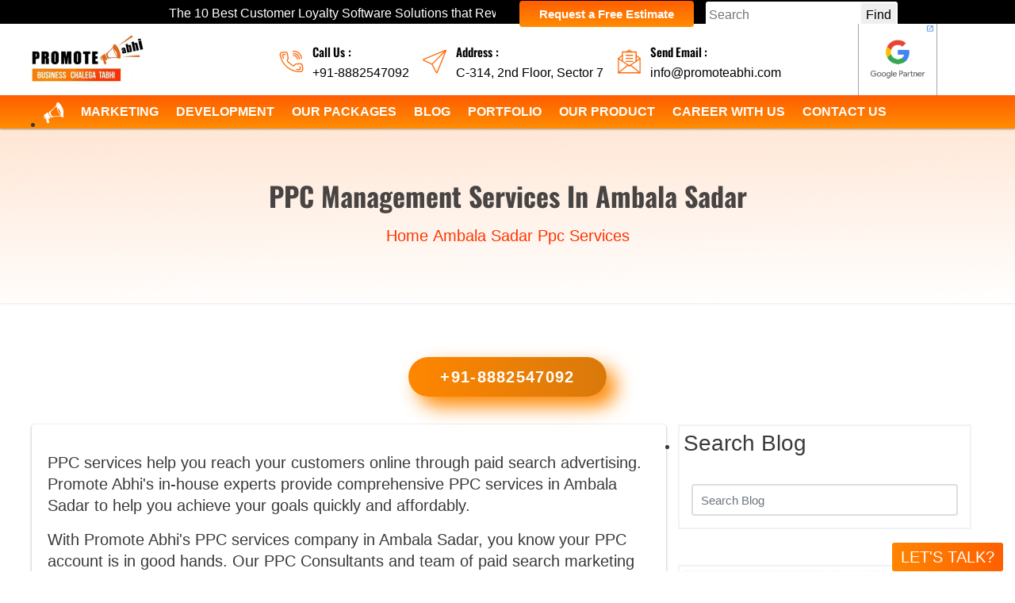

--- FILE ---
content_type: text/html; charset=UTF-8
request_url: https://www.promoteabhi.com/category/ppc-services-ambala-sadar
body_size: 88248
content:
<!DOCTYPE html>
<html xmlns="http://www.w3.org/1999/xhtml" lang="en" xml:lang="en">
 <head>
    <meta content="text/html; charset=UTF-8" http-equiv="Content-Type"  />
    <meta content="rxUimy9I5L2siQvUo5szXxJGenZw60q47CnkxXUl" name="csrf-token" />
    <link href="//stackpath.bootstrapcdn.com" rel="dns-prefetch">
    <link href="//www.google-analytics.com/" rel="preconnect">
    <link href="//crm.promoteabhi.in/" rel="dns-prefetch">
    <link href="//fonts.googleapis.com/" rel="dns-prefetch">
    <link href="//www.google.com/" rel="dns-prefetch">
    <link href="//images.dmca.com/" rel="dns-prefetch">
    <link href="//www.dmca.com/" rel="dns-prefetch">
    <link href="//connect.facebook.net/" rel="dns-prefetch">
    <link rel="dns-prefetch" href="//fonts.googleapis.com/">
    <link rel="dns-prefetch" href="//google.com/">
    <link rel="dns-prefetch" href="//apis.google.com/">
    <link rel="dns-prefetch" href="//ajax.googleapis.com/">
    <link rel="dns-prefetch" href="//www.google-analytics.com/">
    <link rel="dns-prefetch" href="//pagead2.googlesyndication.com/">
    <link rel="dns-prefetch" href="//gstatic.com/">
    <link rel="dns-prefetch" href="//oss.maxcdn.com/">
    <meta name="viewport" content="width=device-width, initial-scale=1, shrink-to-fit=no" />
    <meta content="index, follow, max-image-preview:large, max-snippet:-1, max-video-preview:-1" name="robots" />
    <!--<link rel="preload" as="font" href="https://stackpath.bootstrapcdn.com/font-awesome/4.7.0/fonts/fontawesome-webfont.woff2?v=4.7.0">-->
     <link rel="preload" as="style" href="//stackpath.bootstrapcdn.com/font-awesome/4.7.0/css/font-awesome.min.css"/>
    <link rel="preload" as="font" type="font/woff2" crossorigin href="//stackpath.bootstrapcdn.com/font-awesome/4.7.0/fonts/fontawesome-webfont.woff2?v=4.7.0"/>
    <title>PPC Management Services Ambala Sadar, Haryana - Promote Abhi</title>
    <meta content="Promote Abhi PPC services company in Ambala Sadar: a Google certified PPC ads Management company offers effective PPC campaign management services &amp; PPC advertising." name="description" />
    <meta name="keywords" content="ppc services in Ambala Sadar, ppc service in Ambala Sadar, ppc services company in Ambala Sadar, adwords ppc services in Ambala Sadar, ppc advertising services in Ambala Sadar, ppc campaign services in Ambala Sadar, ppc services near me in Ambala Sadar, best ppc service in Ambala Sadar, ppc services provider in Ambala Sadar, ppc advertising service in Ambala Sadar, ppc company near me in Ambala Sadar, ppc management services in Ambala Sadar, ppc management company" />
    <meta name="msapplication-TileImage" content="/public/frontend/images/favicon.webp">
    <link rel="icon" type="image/webp" href="/public/frontend/images/favicon.webp" />
    <link rel="icon" type="image/webp" href="/public/frontend/images/favicon.webp#32x32" sizes="32x32" />
    <link rel="icon" type="image/webp" href="/public/frontend/images/favicon.webp#192x192" sizes="192x192" />
    <link rel="apple-touch-icon" type="image/webp" href="/public/frontend/images/favicon.webp#180x180" sizes="180x180" />
    <link rel="icon" type="image/webp" content="#FF6200" href="/public/frontend/images/favicon.webp" sizes="any" />
    <link rel="shortcut icon" type="image/webp" href="/public/frontend/images/favicon.webp"/>
    <link rel="apple-touch-icon" href="/public/frontend/images/favicon.webp" />
    <link rel="apple-touch-icon" sizes="180x180" href="/public/frontend/images/favicon.webp#180x180" />
    <link rel="apple-touch-icon-precomposed" href="/public/frontend/images/favicon.webp" />
    <meta name="generator" content="https://www.promoteabhi.com" />
    <link href="https://www.promoteabhi.com/category/ppc-services-ambala-sadar" rel="canonical" />
    <link href="https://www.promoteabhi.com/category/ppc-services-ambala-sadar" rel="alternate" hreflang="en-in" />
    <link href="https://www.promoteabhi.com/category/ppc-services-ambala-sadar#usa" rel="alternate" hreflang="en-US" />
    <link href="https://www.promoteabhi.com/category/ppc-services-ambala-sadar" rel="alternate" hreflang="x-default" />
    <meta content="en-in" property="og:locale"> 
    
<meta name="robots" content="index, follow" />
    <meta property="og:title" content="PPC Management Services Ambala Sadar, Haryana - Promote Abhi" />
    <meta property="og:site_name" content="Promote Abhi" />
    <meta property="og:url" content="https://www.promoteabhi.com/category/ppc-services-ambala-sadar" />
    <meta property="og:description" content="Promote Abhi PPC services company in Ambala Sadar: a Google certified PPC ads Management company offers effective PPC campaign management services &amp; PPC advertising." />
    <meta property="og:type" content="website">
    <meta property="og:image" content="https://www.promoteabhi.com/public/uploads/blog-url/1636569774_2.webp">
    <meta property="og:image:width" content="710" />
    <meta property="og:image:height" content="300" />
    <meta property="article:published_time" content="2021-11-11T10:04:33+00:00" />
    <meta property="article:modified_time" content="2026-01-22T15:13:47+00:00" />
    <meta name="twitter:label2" content="Time to read">
    <meta name="twitter:data2" content="4 minutes ">
    <meta name="subject" content="PPC Management Services Ambala Sadar, Haryana - Promote Abhi" />
    <meta content="-Lj_vEf93IhdT1qJJB8fUL6GfBWiH-BZZLoZQYXMtXA" name="google-site-verification" />
    <meta content="797A9410238C14B5138E3B14EB41312C" name="msvalidate.01" />
    <meta content="WjJBYlo2OUR3Mmx3Z1NzMkNJOEE0V2dHa2FOZzdoUElySkd6OE5JL0dzUT01" name="dmca-site-verification" />
    <meta content="MJ12_4663b35c-c11c-4616-83ea-4e92b84938d7" name="majestic-site-verification" />
    <meta content="Public" name="document-type" />
    <meta content="Safe for Kids" name="document-rating" />
    <meta content="General" name="rating" />
    <meta content="never" name="Expires" />
    <meta content="7 days" name="revisit-after" />
    <meta content="True" name="HandheldFriendly" />
    <meta content="index, follow" name="robots" />
    <meta content="Worldwide" name="coverage" />
    <meta content="Global" name="distribution" />
    <meta content="Promote Abhi" name="author" />
    <meta content="Dwarka" name="City" />
    <meta content="Delhi" name="State" />
    <meta content="India (IN)" name="country" />
    <meta content="IN" name="geo.region" />
    <meta content="28.589538;77.063155" name="geo.position" />
    <meta content="28.589538, 77.063155" name="ICBM" />
    <meta content="Promote Abhi, C-314, 2nd Floor, Sector 7 Dwarka, New Delhi, Delhi 110075" name="address" />
    <meta content="All Copyright© 2019 Promote Abhi - All Right Reserved" name="copyright" />
    <meta content="global" name="distribution" />
    <meta content="PPC Management Services Ambala Sadar, Haryana - Promote Abhi" name="subject" />
    <meta content="#FF6200" name="theme-color" />
    <link rel="preload" href="/public/frontend/images/header-logo.webp" as="image" />
    <!-- <link href="https://stackpath.bootstrapcdn.com/font-awesome/4.7.0/css/font-awesome.min.css" rel="preload" crossorigin as="style" onload='this.rel="stylesheet"' type="text/css" />  -->
    <noscript><link rel="stylesheet" href="https://stackpath.bootstrapcdn.com/font-awesome/4.7.0/css/font-awesome.min.css"></noscript>
<link rel="stylesheet" type="text/css" href="/public/frontend/css/all.css" />
<style data-href="https://fonts.googleapis.com/css2?family=Oswald:wght@200;300;400;500;600;700&display=swap">@font-face{font-family:'Oswald';font-style:normal;font-weight:200;font-display:swap;src:url(https://fonts.gstatic.com/s/oswald/v49/TK3iWkUHHAIjg752FD8Ghe4.woff2) format('woff2');unicode-range:U+0460-052F,U+1C80-1C88,U+20B4,U+2DE0-2DFF,U+A640-A69F,U+FE2E-FE2F}@font-face{font-family:'Oswald';font-style:normal;font-weight:200;font-display:swap;src:url(https://fonts.gstatic.com/s/oswald/v49/TK3iWkUHHAIjg752HT8Ghe4.woff2) format('woff2');unicode-range:U+0301,U+0400-045F,U+0490-0491,U+04B0-04B1,U+2116}@font-face{font-family:'Oswald';font-style:normal;font-weight:200;font-display:swap;src:url(https://fonts.gstatic.com/s/oswald/v49/TK3iWkUHHAIjg752Fj8Ghe4.woff2) format('woff2');unicode-range:U+0102-0103,U+0110-0111,U+0128-0129,U+0168-0169,U+01A0-01A1,U+01AF-01B0,U+0300-0301,U+0303-0304,U+0308-0309,U+0323,U+0329,U+1EA0-1EF9,U+20AB}@font-face{font-family:'Oswald';font-style:normal;font-weight:200;font-display:swap;src:url(https://fonts.gstatic.com/s/oswald/v49/TK3iWkUHHAIjg752Fz8Ghe4.woff2) format('woff2');unicode-range:U+0100-02AF,U+0304,U+0308,U+0329,U+1E00-1E9F,U+1EF2-1EFF,U+2020,U+20A0-20AB,U+20AD-20CF,U+2113,U+2C60-2C7F,U+A720-A7FF}@font-face{font-family:'Oswald';font-style:normal;font-weight:200;font-display:swap;src:url(https://fonts.gstatic.com/s/oswald/v49/TK3iWkUHHAIjg752GT8G.woff2) format('woff2');unicode-range:U+0000-00FF,U+0131,U+0152-0153,U+02BB-02BC,U+02C6,U+02DA,U+02DC,U+0304,U+0308,U+0329,U+2000-206F,U+2074,U+20AC,U+2122,U+2191,U+2193,U+2212,U+2215,U+FEFF,U+FFFD}@font-face{font-family:'Oswald';font-style:normal;font-weight:300;font-display:swap;src:url(https://fonts.gstatic.com/s/oswald/v49/TK3iWkUHHAIjg752FD8Ghe4.woff2) format('woff2');unicode-range:U+0460-052F,U+1C80-1C88,U+20B4,U+2DE0-2DFF,U+A640-A69F,U+FE2E-FE2F}@font-face{font-family:'Oswald';font-style:normal;font-weight:300;font-display:swap;src:url(https://fonts.gstatic.com/s/oswald/v49/TK3iWkUHHAIjg752HT8Ghe4.woff2) format('woff2');unicode-range:U+0301,U+0400-045F,U+0490-0491,U+04B0-04B1,U+2116}@font-face{font-family:'Oswald';font-style:normal;font-weight:300;font-display:swap;src:url(https://fonts.gstatic.com/s/oswald/v49/TK3iWkUHHAIjg752Fj8Ghe4.woff2) format('woff2');unicode-range:U+0102-0103,U+0110-0111,U+0128-0129,U+0168-0169,U+01A0-01A1,U+01AF-01B0,U+0300-0301,U+0303-0304,U+0308-0309,U+0323,U+0329,U+1EA0-1EF9,U+20AB}@font-face{font-family:'Oswald';font-style:normal;font-weight:300;font-display:swap;src:url(https://fonts.gstatic.com/s/oswald/v49/TK3iWkUHHAIjg752Fz8Ghe4.woff2) format('woff2');unicode-range:U+0100-02AF,U+0304,U+0308,U+0329,U+1E00-1E9F,U+1EF2-1EFF,U+2020,U+20A0-20AB,U+20AD-20CF,U+2113,U+2C60-2C7F,U+A720-A7FF}@font-face{font-family:'Oswald';font-style:normal;font-weight:300;font-display:swap;src:url(https://fonts.gstatic.com/s/oswald/v49/TK3iWkUHHAIjg752GT8G.woff2) format('woff2');unicode-range:U+0000-00FF,U+0131,U+0152-0153,U+02BB-02BC,U+02C6,U+02DA,U+02DC,U+0304,U+0308,U+0329,U+2000-206F,U+2074,U+20AC,U+2122,U+2191,U+2193,U+2212,U+2215,U+FEFF,U+FFFD}@font-face{font-family:'Oswald';font-style:normal;font-weight:400;font-display:swap;src:url(https://fonts.gstatic.com/s/oswald/v49/TK3iWkUHHAIjg752FD8Ghe4.woff2) format('woff2');unicode-range:U+0460-052F,U+1C80-1C88,U+20B4,U+2DE0-2DFF,U+A640-A69F,U+FE2E-FE2F}@font-face{font-family:'Oswald';font-style:normal;font-weight:400;font-display:swap;src:url(https://fonts.gstatic.com/s/oswald/v49/TK3iWkUHHAIjg752HT8Ghe4.woff2) format('woff2');unicode-range:U+0301,U+0400-045F,U+0490-0491,U+04B0-04B1,U+2116}@font-face{font-family:'Oswald';font-style:normal;font-weight:400;font-display:swap;src:url(https://fonts.gstatic.com/s/oswald/v49/TK3iWkUHHAIjg752Fj8Ghe4.woff2) format('woff2');unicode-range:U+0102-0103,U+0110-0111,U+0128-0129,U+0168-0169,U+01A0-01A1,U+01AF-01B0,U+0300-0301,U+0303-0304,U+0308-0309,U+0323,U+0329,U+1EA0-1EF9,U+20AB}@font-face{font-family:'Oswald';font-style:normal;font-weight:400;font-display:swap;src:url(https://fonts.gstatic.com/s/oswald/v49/TK3iWkUHHAIjg752Fz8Ghe4.woff2) format('woff2');unicode-range:U+0100-02AF,U+0304,U+0308,U+0329,U+1E00-1E9F,U+1EF2-1EFF,U+2020,U+20A0-20AB,U+20AD-20CF,U+2113,U+2C60-2C7F,U+A720-A7FF}@font-face{font-family:'Oswald';font-style:normal;font-weight:400;font-display:swap;src:url(https://fonts.gstatic.com/s/oswald/v49/TK3iWkUHHAIjg752GT8G.woff2) format('woff2');unicode-range:U+0000-00FF,U+0131,U+0152-0153,U+02BB-02BC,U+02C6,U+02DA,U+02DC,U+0304,U+0308,U+0329,U+2000-206F,U+2074,U+20AC,U+2122,U+2191,U+2193,U+2212,U+2215,U+FEFF,U+FFFD}@font-face{font-family:'Oswald';font-style:normal;font-weight:500;font-display:swap;src:url(https://fonts.gstatic.com/s/oswald/v49/TK3iWkUHHAIjg752FD8Ghe4.woff2) format('woff2');unicode-range:U+0460-052F,U+1C80-1C88,U+20B4,U+2DE0-2DFF,U+A640-A69F,U+FE2E-FE2F}@font-face{font-family:'Oswald';font-style:normal;font-weight:500;font-display:swap;src:url(https://fonts.gstatic.com/s/oswald/v49/TK3iWkUHHAIjg752HT8Ghe4.woff2) format('woff2');unicode-range:U+0301,U+0400-045F,U+0490-0491,U+04B0-04B1,U+2116}@font-face{font-family:'Oswald';font-style:normal;font-weight:500;font-display:swap;src:url(https://fonts.gstatic.com/s/oswald/v49/TK3iWkUHHAIjg752Fj8Ghe4.woff2) format('woff2');unicode-range:U+0102-0103,U+0110-0111,U+0128-0129,U+0168-0169,U+01A0-01A1,U+01AF-01B0,U+0300-0301,U+0303-0304,U+0308-0309,U+0323,U+0329,U+1EA0-1EF9,U+20AB}@font-face{font-family:'Oswald';font-style:normal;font-weight:500;font-display:swap;src:url(https://fonts.gstatic.com/s/oswald/v49/TK3iWkUHHAIjg752Fz8Ghe4.woff2) format('woff2');unicode-range:U+0100-02AF,U+0304,U+0308,U+0329,U+1E00-1E9F,U+1EF2-1EFF,U+2020,U+20A0-20AB,U+20AD-20CF,U+2113,U+2C60-2C7F,U+A720-A7FF}@font-face{font-family:'Oswald';font-style:normal;font-weight:500;font-display:swap;src:url(https://fonts.gstatic.com/s/oswald/v49/TK3iWkUHHAIjg752GT8G.woff2) format('woff2');unicode-range:U+0000-00FF,U+0131,U+0152-0153,U+02BB-02BC,U+02C6,U+02DA,U+02DC,U+0304,U+0308,U+0329,U+2000-206F,U+2074,U+20AC,U+2122,U+2191,U+2193,U+2212,U+2215,U+FEFF,U+FFFD}@font-face{font-family:'Oswald';font-style:normal;font-weight:600;font-display:swap;src:url(https://fonts.gstatic.com/s/oswald/v49/TK3iWkUHHAIjg752FD8Ghe4.woff2) format('woff2');unicode-range:U+0460-052F,U+1C80-1C88,U+20B4,U+2DE0-2DFF,U+A640-A69F,U+FE2E-FE2F}@font-face{font-family:'Oswald';font-style:normal;font-weight:600;font-display:swap;src:url(https://fonts.gstatic.com/s/oswald/v49/TK3iWkUHHAIjg752HT8Ghe4.woff2) format('woff2');unicode-range:U+0301,U+0400-045F,U+0490-0491,U+04B0-04B1,U+2116}@font-face{font-family:'Oswald';font-style:normal;font-weight:600;font-display:swap;src:url(https://fonts.gstatic.com/s/oswald/v49/TK3iWkUHHAIjg752Fj8Ghe4.woff2) format('woff2');unicode-range:U+0102-0103,U+0110-0111,U+0128-0129,U+0168-0169,U+01A0-01A1,U+01AF-01B0,U+0300-0301,U+0303-0304,U+0308-0309,U+0323,U+0329,U+1EA0-1EF9,U+20AB}@font-face{font-family:'Oswald';font-style:normal;font-weight:600;font-display:swap;src:url(https://fonts.gstatic.com/s/oswald/v49/TK3iWkUHHAIjg752Fz8Ghe4.woff2) format('woff2');unicode-range:U+0100-02AF,U+0304,U+0308,U+0329,U+1E00-1E9F,U+1EF2-1EFF,U+2020,U+20A0-20AB,U+20AD-20CF,U+2113,U+2C60-2C7F,U+A720-A7FF}@font-face{font-family:'Oswald';font-style:normal;font-weight:600;font-display:swap;src:url(https://fonts.gstatic.com/s/oswald/v49/TK3iWkUHHAIjg752GT8G.woff2) format('woff2');unicode-range:U+0000-00FF,U+0131,U+0152-0153,U+02BB-02BC,U+02C6,U+02DA,U+02DC,U+0304,U+0308,U+0329,U+2000-206F,U+2074,U+20AC,U+2122,U+2191,U+2193,U+2212,U+2215,U+FEFF,U+FFFD}@font-face{font-family:'Oswald';font-style:normal;font-weight:700;font-display:swap;src:url(https://fonts.gstatic.com/s/oswald/v49/TK3iWkUHHAIjg752FD8Ghe4.woff2) format('woff2');unicode-range:U+0460-052F,U+1C80-1C88,U+20B4,U+2DE0-2DFF,U+A640-A69F,U+FE2E-FE2F}@font-face{font-family:'Oswald';font-style:normal;font-weight:700;font-display:swap;src:url(https://fonts.gstatic.com/s/oswald/v49/TK3iWkUHHAIjg752HT8Ghe4.woff2) format('woff2');unicode-range:U+0301,U+0400-045F,U+0490-0491,U+04B0-04B1,U+2116}@font-face{font-family:'Oswald';font-style:normal;font-weight:700;font-display:swap;src:url(https://fonts.gstatic.com/s/oswald/v49/TK3iWkUHHAIjg752Fj8Ghe4.woff2) format('woff2');unicode-range:U+0102-0103,U+0110-0111,U+0128-0129,U+0168-0169,U+01A0-01A1,U+01AF-01B0,U+0300-0301,U+0303-0304,U+0308-0309,U+0323,U+0329,U+1EA0-1EF9,U+20AB}@font-face{font-family:'Oswald';font-style:normal;font-weight:700;font-display:swap;src:url(https://fonts.gstatic.com/s/oswald/v49/TK3iWkUHHAIjg752Fz8Ghe4.woff2) format('woff2');unicode-range:U+0100-02AF,U+0304,U+0308,U+0329,U+1E00-1E9F,U+1EF2-1EFF,U+2020,U+20A0-20AB,U+20AD-20CF,U+2113,U+2C60-2C7F,U+A720-A7FF}@font-face{font-family:'Oswald';font-style:normal;font-weight:700;font-display:swap;src:url(https://fonts.gstatic.com/s/oswald/v49/TK3iWkUHHAIjg752GT8G.woff2) format('woff2');unicode-range:U+0000-00FF,U+0131,U+0152-0153,U+02BB-02BC,U+02C6,U+02DA,U+02DC,U+0304,U+0308,U+0329,U+2000-206F,U+2074,U+20AC,U+2122,U+2191,U+2193,U+2212,U+2215,U+FEFF,U+FFFD}</style>
<style> @media  only screen and (min-width:279px) and (max-width:760px){ a.pmd-avatar-list-img img {display:none}.panel-group { margin: 0!important; }}.category-detail img { object-fit: cover; object-position: center; width: 100% !important; height: 100% !important; display: block; padding: 5px; border: 2px solid #00000026; border-radius: 5px; margin: 18px 0; }.category-detail tr>th { background: #0000002b; padding: 10px; line-height: 20px; font-family: 'Oswald'; }.category-detail a[href*=http]:not(.Button)::before { content: "\f0c1"; font-family: 'FontAwesome'; font-size: 15px; display: inline-block; width: 1em; text-align: center; font-variant: normal; text-transform: none; -webkit-font-smoothing: antialiased; margin: 0 6px 0 4px; text-decoration: none !important; font-weight: 400; color: #cf7f1c; } .category-detail blockquote>p { font-family: 'Oswald',sans-serif !important; font-size: 1.5rem !important; font-weight: 400; margin-bottom: 0.625rem; letter-spacing: -.01em; -webkit-background-clip: text; -webkit-text-fill-color: #ab0909e3; text-shadow: 0 0.8px 0.5px #9b9a9abf, 0 -2px 1px #fff; } .category-detail blockquote { position: relative; padding: 30px; border-radius: 6px; margin-top: 35px; margin-bottom: 35px; } .category-detail blockquote { border-radius: 3px; border-left: 5px solid #ea6214; border-right: 5px solid #ff6800; margin: 30px 0; padding: 30px; font-size: 17px; line-height: 35px; color: #000000d1; }.text-area-section-blog {box-shadow: rgba(60, 64, 67, 0.3) 0px 1px 2px 0px, rgba(60, 64, 67, 0.15) 0px 1px 3px 1px; } .category-detail ol li { margin: 0; padding: 0 !important; font-size: 18px;margin-bottom: 10px; list-style-type: none; counter-increment: auto-increment-numbers; position: relative; color: #222; letter-spacing: -.01em; font-weight: 500; font-family: roboto,-apple-system,BlinkMacSystemFont,Segoe UI,roboto,Helvetica Neue,arial,sans-serif,Apple Color Emoji,Segoe UI Emoji,Segoe UI Symbol,Noto Color emoji; } .category-detail ol li:after { content: counter(auto-increment-numbers); font-size: 15px; top: -1.5px; left: -40px; position: absolute; font-weight: 700; background: linear-gradient(to top,#ff8c00 0,#ff5e00 100%); border-radius: 50%; width: 28px; height: 28px; text-align: center; margin: 0 auto; line-height: 30px; color: #fff; }.category-detail h2 { position: relative; display: block; padding: 80px 0; width: 100%; float: left; font-size: 32px !important; margin: -25px 0; font-family: 'Oswald',sans-serif; font-weight: 500; color: black; text-shadow: 0 2.36px 1.896px #9b9a9a, 0 -2px 1px #fff; } .category-detail h3 { position: relative; display: inline; line-height: 1.3em; font-weight: var(--font-600); margin-top: 25px; color: #020202d4; padding-bottom: 20px; font-family: 'Oswald',sans-serif; padding: 50px 0 30px 0; margin: -10px 0; } .category-detail h4 { position: relative; line-height: 1.3em; font-weight: 500; color: #383232; font-size: 22px !important; margin: -30px 0; padding: 80px 0 40px 0; font-family: 'Oswald',sans-serif; background: -webkit-linear-gradient(#b36d19,#ff0200); -webkit-background-clip: text; -webkit-text-fill-color: #8b360533; } .category-detail a, a>strong { color: #007bff !important; font-size: 18px; font-weight: 600; font-family: roboto; text-decoration: none; } .category-detail b, strong { font-weight: 500; font-family: 'Oswald',sans-serif; color: #c70909; letter-spacing: -.01em; }.category-detail ul li { margin: 0;overflow: hidden; font-size: 18px;padding: 0 0 0 32px !important; margin-bottom: 10px; list-style-type: none; counter-increment: auto-increment-numbers; position: relative; font-family: roboto,-apple-system,BlinkMacSystemFont,Segoe UI,roboto,Helvetica Neue,arial,sans-serif,Apple Color Emoji,Segoe UI Emoji,Segoe UI Symbol,Noto Color emoji; font-weight: 400; color: black; } .category-detail ul li:after { content: "»"; font-size: 25px; top: -1px; left: 0; position: absolute; font-weight: 700; border-radius: 50%; width: 25px; height: 25px; text-align: center; margin: 0 auto; line-height: 25px; color: #df350a !important; } .category-detail h5 { line-height: 1.3em; font-weight: 500; overflow: hidden; margin-top: 10px; color: #444242; font-size: 20px; font-family: 'Oswald',sans-serif; letter-spacing: .4px; padding: 60px 0 30px 0; margin: -15px 0; }.panel-body { background: #e5e4e4; margin: -15px 1px 0; font-size: 18px; letter-spacing: -0.02rem; border: 1px solid #00000038; padding: 10px; border-radius: 5px; }.panel-group { margin: 0 20px; }.panel-title a { font-size: 22px; font-weight: 500; letter-spacing: -0.02rem; color: white; }.panel-title { background: #bf500f; padding: 10px 15px; margin: 10px 0; border: 2px solid black; border-radius: 5px; }h3.pmd-list-title { font-size: 22px; color: black; font-weight: 600; letter-spacing: -0.03px; }.mb-0.title { padding: 0 15px; }.pmd-avatar-list-img img { width: 100px; height: 100px; padding-right: 15px; border-radius: 12px; margin-right: 25px; box-shadow: 0px 1px 0px 0px rgba(0,0,0,0.22), 1px 0px 0px 0px rgba(0,0,0,0.22), 1px 2px 0px 0px rgba(0,0,0,0.22), 2px 1px 0px 0px rgba(0,0,0,0.22), 2px 3px 0px 0px rgba(0,0,0,0.22), 3px 2px 0px 0px rgba(0,0,0,0.22), 3px 4px 0px 0px rgba(0,0,0,0.22), 4px 3px 0px 0px rgba(0,0,0,0.22), 4px 5px 0px 0px rgba(0,0,0,0.22), 5px 4px 0px 0px rgba(0,0,0,0.22), 5px 6px 0px 0px rgba(0,0,0,0.22), 6px 5px 0px 0px rgba(0,0,0,0.22), 6px 7px 0px 0px rgba(0,0,0,0.22), 7px 6px 0px 0px rgba(0,0,0,0.22), 7px 8px 0px 0px rgba(0,0,0,0.22), 8px 7px 0px 0px rgba(0,0,0,0.22); }.heading2cat { font-size: 28px; font-weight: 600; letter-spacing: -0.01rem; text-align: center; padding: 0 20px 20px; }</style>
<script type="application/ld+json" class="yoast-schema-graph">{"@context":"https://schema.org", "@graph":[{"@type":"LocalBusiness", "name":"Ppc Services", "url": "https://www.promoteabhi.com/category/ppc-services-ambala-sadar", "image":"https://www.promoteabhi.com/public/uploads/blog-url/1636569774_2.webp", "description":"Promote Abhi PPC services company in Ambala Sadar: a Google certified PPC ads Management company offers effective PPC campaign management services &amp; PPC advertising.", "address":{"addressLocality":"India","streetAddress":"C-314, 2nd Floor, Sector 7 Dwarka, New Delhi, Delhi 110075"}, "geo": { "@type": "GeoCoordinates", "latitude": 28.589538, "longitude": 77.063155 }, "sameAs":["https://www.facebook.com/teampromoteabhi/","https://www.linkedin.com/company/promoteabhi/","https://www.instagram.com/teampromoteabhi/"], "telephone":"+91-9899484839", "photos": [  "https://www.promoteabhi.com/public/uploads/blog-url/1636569774_2.webp"  ] "priceRange":"+91-9899484839 - Discuss Now | Mail Us: promoteabhi@gmail.com", "email":"info@promoteabhi.com", "aggregateRating":{"@type":"aggregateRating","ratingValue":"9.5","reviewCount":"1444", "bestRating":"10","worstRating":"0"}},{"@type":"WebPage","@id":"https://www.promoteabhi.com/category/ppc-services-ambala-sadar","url":"https://www.promoteabhi.com/category/ppc-services-ambala-sadar","name":"PPC Management Services in Ambala Sadar", "isPartOf":{"@id":"https://www.promoteabhi.com/#website"},"primaryImageOfPage":{"@id":"https://www.promoteabhi.com/category/ppc-services-ambala-sadar#primaryimage"},"image":{"@id":"https://www.promoteabhi.com/category/ppc-services-ambala-sadar#primaryimage"},"thumbnailUrl":"https://www.promoteabhi.com/public/uploads/blog-url/1636569774_2.webp", "datePublished":"2021-11-11T10:04:33+00:00","dateModified":"2026-01-22T15:13:47+00:00", "description":"Promote Abhi PPC services company in Ambala Sadar: a Google certified PPC ads Management company offers effective PPC campaign management services &amp; PPC advertising.","breadcrumb":{"@id":"https://www.promoteabhi.com/category/ppc-services-ambala-sadar#breadcrumb"},"inLanguage":"en-US","potentialAction":[{"@type":"ReadAction","target":["https://www.promoteabhi.com/category/ppc-services-ambala-sadar"]}]},{"@type":"ImageObject","inLanguage":"en-US","@id":"https://www.promoteabhi.com/category/ppc-services-ambala-sadar#primaryimage","url":"https://www.promoteabhi.com/public/uploads/blog-url/1636569774_2.webp","contentUrl":"https://www.promoteabhi.com/public/uploads/blog-url/1636569774_2.webp", "width":710,"height":300},{"@type":"BreadcrumbList", "@id":"https://www.promoteabhi.com/category/ppc-services-ambala-sadar#breadcrumb","itemListElement":[{"@type":"ListItem","position":1, "name":"  Ambala.", "item":"https://www.promoteabhi.com/category/ppc-services-ambala-sadar"},{"@type":"ListItem", "position":2,"name":"Ppc Services","item":"https://www.promoteabhi.com/blog#category"}, {"@type":"ListItem","position":3,"name":"PPC Management Services in Ambala Sadar"}]}, {"@type":"WebSite","@id":"https://www.promoteabhi.com/#website","url":"https://www.promoteabhi.com","publisher":{"@id":"https://www.promoteabhi.com/#organization","name":"Promote Abhi"},"potentialAction":[{"@type":"SearchAction","target":{"@type":"EntryPoint","urlTemplate":"https://www.promoteabhi.com/post/search?query={query}"},"query-input":"required name=query"}],"inLanguage":"en-US"}]}</script>
<div itemscope="itemscope"="" itemtype="https://schema.org/Product"> <span itemprop="brand" style="display:none;">Promote Abhi</span> <meta itemprop="name" content="Ppc Services   Ambala Sadar"> <p itemprop="description" style="display:none;"><span itemprop="sku">@promoteabhi</span>Promote Abhi PPC services company in Ambala Sadar: a Google certified PPC ads Management company offers effective PPC campaign management services &amp; PPC advertising.</p> <meta itemprop="mpn" content="202349081963"> <div itemprop="aggregateRating" itemscope="itemscope"="" itemtype="http://schema.org/AggregateRating"> <img loading="lazy" style="display:none" itemprop="image" src="https://www.promoteabhi.com/public/uploads/blog-url/1636569774_2.webp" width="710" height="300" alt="PPC Management Services in Ambala Sadar"> <p style="display:none"><span class="rating-break">Promote Abhi is Rated</span> <span itemprop="ratingValue">9.5</span> / <span itemprop="bestRating">10</span> <meta itemprop="worstRating" content="0"> average from <span itemprop="ratingCount">1444</span>Reviews on This Page</p> </div> <div itemprop="offers" itemscope="itemscope"="" itemtype="https://schema.org/AggregateOffer" style="display:none; "> <span itemprop="name">Promote Abhi</span> <span itemprop="lowPrice">10000</span> <span itemprop="offerCount">121</span> <span itemprop="highPrice">30000</span> <span itemprop="priceCurrency">INR</span> <span itemprop="availability">https://schema.org/OnlineOnly</span> <span itemprop="priceValidUntil">2025-12-31</span> <span itemprop="url">https://www.promoteabhi.com/category/ppc-services-ambala-sadar</span> </div> <div itemprop="review" itemtype="http://schema.org/Review" itemscope="itemscope"="" style="display:none; "> <div itemprop="author" itemtype="http://schema.org/Person" itemscope="itemscope"=""> <meta itemprop="name" content="Team Promote Abhi"> </div> <div itemprop="reviewRating" itemtype="http://schema.org/Rating" itemscope="itemscope"=""> <meta itemprop="ratingValue" content="9.5"> <meta itemprop="bestRating" content="10"> </div> </div>
    <script type="application/ld+json">
      {
        "@context": "https://schema.org",
        "@type": "Organization",
        "description": "Promote Abhi as the name suggest, is to promote instantly. We are the best startup development company that your business need. Our top digital marketing services in India include- Branding, App Development, SEO, Social Media Marketing, PPC, Web designing & development, Graphic designing, Content marketing.",
        "sameAs": ["https://www.facebook.com/teampromoteabhi/", "https://www.pinterest.com/promoteabhi/", "https://www.instagram.com/teampromoteabhi/", "https://in.linkedin.com/company/promoteabhi", "https://twitter.com/promoteabhi"],
        "url": "https://www.promoteabhi.com/",
        "telephone": "(+91) 8882547092",
        "logo": "https://www.promoteabhi.com/public/frontend/images/header-logo.webp",
        "brand": {
          "@type": "Brand",
          "url": "https://www.promoteabhi.com/",
          "sameAs": ["https://www.facebook.com/teampromoteabhi/", "https://www.pinterest.com/promoteabhi/", "https://www.instagram.com/teampromoteabhi/", "https://in.linkedin.com/company/promoteabhi", "https://twitter.com/promoteabhi"],
          "mainEntityOfPage": "Promote Abhi - Business Chalega Tabhi",
          "name": "Promote Abhi",
          "description": "Trusted by many, Promote Abhi is the best digital marketing company in India. Being located at D-480, 3rd Floor, Sec-7, Dwarka, New Delhi – 110075 we provide 360 online marketing services.",
          "logo": "https://www.promoteabhi.com/public/frontend/images/header-logo.webp",
          "@id": "https://www.promoteabhi.com/#organization"
        },
        "image":{
        	"@type":"ImageObject",
            "url": "https://www.promoteabhi.com/public/frontend/images/about1.webp"
         },
        "address": {
          "@type": "PostalAddress",
          "addressRegion": "Delhi",
          "addressLocality": "Dwarka",
          "streetAddress": "C-314, 2nd Floor, Sec-7",
          "addressCountry": "India",
          "postalCode": "110075"
        },
        "email": "info@promoteabhi.com",
        "@id": "https://www.promoteabhi.com/#organization"
      }
    </script>
 </head>
 <body >
    <header class="header-style-one main-header">
      <div class="header-top">
        <div class="auto-container">
          <div class="clearfix">
            <div class="row">
              <div class="col-md-6">
                <div class="clearfix top-left">
                  <marquee behavior="scroll" direction="left">
                     <div class="text">
                     <span style="margin-left:2px"><a href="/blog/customer-loyalty-software-solutions">The 10 Best Customer Loyalty Software Solutions that Reward Loyalty | </a></span>
                     <span style="margin-left:2px"><a href="/blog/best-anti-counterfeiting-solution-providers">Fighting Fakes: Explore the Best 100 Anti-Counterfeiting Solution Companies | </a></span>
                     <span style="margin-left:2px"><a href="/blog/brand-protection-guide">Brand Protection 101: Ensuring the Security of Your Brand Online | </a></span>
                     <span style="margin-left:2px"><a href="/blog/anti-counterfeiting-technology">A Quick Guide to Anti-Counterfeiting Technology Trends for 2023 | </a></span>
                     <span style="margin-left:2px"><a href="/blog/anti-counterfeiting-technology-protects-brand">How Anti-counterfeiting Technology Protects Your Brand? | </a></span>
                     </div>
                  </marquee>
                </div>
              </div>
              <div class="col-md-6">
                <div class="top-right">
                  <a href="javascript:;" class="request-btn theme-btn" data-target="#myModal" data-toggle="modal">Request a Free Estimate</a>
                  <div itemscope id="website" itemtype="https://schema.org/WebSite" itemid="https://www.promoteabhi.com#website">
                      <meta itemprop="url" content="https://www.promoteabhi.com/"/>
                      <form itemprop="potentialAction" itemscope itemtype="https://schema.org/SearchAction" style="padding-top:2px">
                        <meta itemprop="target" content="https://www.promoteabhi.com/post/search?query={query}"/>
                        <input style=" border: 2px solid white; border-radius: 3px; margin-right: -2px" placeholder="Search" itemprop="query-input" type="text" name="query" required/>
                        <button type="submit" style="margin: -5px -7px;border: 2px solid #fdfdfd!important;border-radius: 3px;"><span class="icon fa fa-search"> Find</span></button>
                      </form>
                    </div>
                </div>
              </div>
            </div>
          </div>
        </div>
      </div>
      <div class="header-upper">
        <div class="container-fluid">
          <div class="clearfix">
            <div class="row">
              <div class="col-md-3">
                <div class="pull-right logo-box">
                  <div class="logo-animate">
                    <a href="/">
                      <img height="101" width="180" src="/public/frontend/images/header-logo.webp" alt="Official Logo - Promote Abhi" title="Promote Abhi Logo" rel="preload" style="height:80px">
                    </a>
                  </div>
                </div>
                <div class="email-mobile-vive">
                  <p>
                    <a href="tel:+918882547092">(+91)-8882547092</a>
                  </p>
                  <p>
                    <a href="mailto:info@promoteabhi.com">info@promoteabhi.com</a>
                  </p>
                </div>
              </div>
                    <div class="col-md-7">
                    		<div class="pull-right upper-right clearfix"> 
		                        <div class="upper-column info-box card-box">
									<div class="icon-box">
										<div class="svg-icon" id="svg-1" data-svg-icon="https://www.promoteabhi.com/public/frontend/images/svgs/sanifica-05.svg"></div>
									</div>
		                            <ul>
		                                <li><strong>Call Us :</strong></li>
		                                <li><a href="tel:+918882547092">+91-8882547092</a></li>
		                            </ul>
		                        </div>
		                        <div class="upper-column card-box info-box">
									<div class="icon-box">
										<div class="svg-icon" id="svg-2" data-svg-icon="https://www.promoteabhi.com/public/frontend/images/svgs/sanifica-10.svg"></div>
									</div>
		                            <ul>
		                                <li><strong>Address : </strong></li>
		                                <li><a href="https://www.google.com/maps/dir//promoteabhi/data=!4m6!4m5!1m1!4e2!1m2!1m1!1s0x390d1b6bc3e8fbf7:0x8b1781b77e1c8e8f">C-314, 2nd Floor, Sector 7 </a></li>
		                            </ul>
		                        </div>
		                        <div class="upper-column card-box info-box">
									<div class="icon-box">
										<div class="svg-icon" id="svg-3" data-svg-icon="https://www.promoteabhi.com/public/frontend/images/svgs/sanifica-11.svg"></div>
									</div>
		                            <ul>
										<li><strong>Send Email :</strong></li>
		                                <li><a href="mailto:info@promoteabhi.com">info@promoteabhi.com</a></li>
		                            </ul>
		                        </div>
		                    </div> 
                    	</div>
              <div class="col-md-2">
                <div class="animate align-items-center d-flex google-partner-img">
                  <a href="https://www.google.com/partners/agency?id=8784660412" target="_blank" aria-label="Partner Badge" title="Google Partner Badge">
                    <img src="/public/frontend/images/PartnerBadgeClickable.svg" height="100" width="100" alt="Google Partner Badge - Promote Abhi" loading="lazy" class="animate-lazy-load" data-src="/public/frontend/images/PartnerBadgeClickable.svg">
                  </a>
                </div>
              </div>
            </div>
          </div>
        </div>
      </div>
      <div class="header-lower">
        <div class="auto-container">
          <div class="clearfix nav-outer">
            <div class="mobile-nav-toggler">
              <span class="icon flaticon-menu-2"></span>
            </div>
            <nav class="main-menu navbar-expand-md show">
              <div class="navbar-header">
                <button aria-expanded="false" aria-label="toggle-navigation" class="navbar-toggler" data-target="#navbarSupportedContent" data-toggle="collapse" type="button">
                  <span class="icon-bar"></span>
                  <span class="icon-bar"></span>
                  <span class="icon-bar"></span>
                </button>
              </div>
              <div class="clearfix collapse navbar-collapse" id="navbarSupportedContent">
                <ul class="clearfix navigation">
                  <li class="dropdown">
                    <a href="/" id="menu-img-icon">
                      <span>Company</span>
                      <img src="/public/frontend/images/promote.webp" height="25" width="25" alt="Official Icon - Promote Abhi" title="Promote Abhi Icon" data-src="/public/frontend/images/promote.webp" loading="lazy" >
                      <i class="fa fa-angle-down" id="hide"></i>
                    </a>
                    <ul>
                      <li>
                        <a href="/">
                          <i class="fa fa-home"></i>
                        </a>
                      </li>
                      <li>
                        <a href="/about-us">About us</a>
                      </li>
                      <li>
                        <a href="/latest-faqs">FAQ</a>
                      </li>
                      <li>
                        <a href="/career-with-us">Career</a>
                      </li>
                    </ul>
                  </li>     <li class="dropdown">
                    <a href="javascript:;">Marketing
                      <i class="fa fa-angle-down"></i>
                    </a>
                    <ul> <li>
                        <a href="/digital-marketing">Why Digital Marketing</a>
                      </li> <li>
                        <a href="/organic-seo">Search Engine Optimization</a>
                      </li> <li>
                        <a href="/social-media-optimization">Social Media Optimization</a>
                      </li> <li>
                        <a href="/social-media-marketing">Social Media Marketing</a>
                      </li> <li>
                        <a href="/ppc-services-in-india">PPC Management Services</a>
                      </li> <li>
                        <a href="/google-ads">Google Ads Services</a>
                      </li> <li>
                        <a href="/facebook-ads-management">Facebook Ads Services</a>
                      </li> <li>
                        <a href="/content-marketing-services">Content Marketing</a>
                      </li> <li>
                        <a href="/reputation-management">Reputation Management</a>
                      </li> <li>
                        <a href="/brand-management">Brand Management Services</a>
                      </li> </ul>
                  </li>    <li class="dropdown">
                    <a href="javascript:;">Development
                      <i class="fa fa-angle-down"></i>
                    </a>
                    <ul> <li>
                        <a href="/web-design-and-development">Why Design &amp; Development</a>
                      </li> <li>
                        <a href="/software-development-for-startups">Startup Development Company</a>
                      </li> <li>
                        <a href="/web-development">Website Development Services</a>
                      </li> <li>
                        <a href="/app-development">Mobile App Development</a>
                      </li> <li>
                        <a href="/android-application-development">Android App Development</a>
                      </li> <li>
                        <a href="/iphone-application-development">IOS App Development</a>
                      </li> <li>
                        <a href="/ecommerce-development">eCommerce Website Development</a>
                      </li> <li>
                        <a href="/web-designing">Website Designing Company</a>
                      </li> <li>
                        <a href="/cms-website-development">CMS Website Development</a>
                      </li> <li>
                        <a href="/wordpress-web-development">Wordpress Website Development Company</a>
                      </li> <li>
                        <a href="/graphic-design">Graphic Designing Services</a>
                      </li> <li>
                        <a href="/technology-we-use">Technology We Use</a>
                      </li> <li>
                        <a href="/saas-development">Software As A Service</a>
                      </li> </ul>
                  </li>    <li class="dropdown">
                    <a href="javascript:;">Our Packages
                      <i class="fa fa-angle-down"></i>
                    </a>
                    <ul> <li>
                        <a href="/seo-packages">SEO Packages and Pricing</a>
                      </li> <li>
                        <a href="/smo-packages">SMO Packages and Pricing</a>
                      </li> <li>
                        <a href="/ppc-packages">PPC Packages and Pricing</a>
                      </li> </ul>
                  </li>    <li class="">
                    <a href="/blog">Blog</a>
                  </li>    <li class="dropdown">
                    <a href="javascript:;">Portfolio
                      <i class="fa fa-angle-down"></i>
                    </a>
                    <ul> <li>
                        <a href="/web-designing-portfolio">Web Designing Portfolio</a>
                      </li> </ul>
                  </li>    <li class="dropdown">
                    <a href="javascript:;">Our Product
                      <i class="fa fa-angle-down"></i>
                    </a>
                    <ul> <li>
                        <a href="/anti-counterfeiting">Anti-counterfeiting Solutions</a>
                      </li> <li>
                        <a href="/inventory-management">Inventory Management Software</a>
                      </li> <li>
                        <a href="/coupon-management">Coupon Management System</a>
                      </li> <li>
                        <a href="/loyalty-management">Loyalty Management System</a>
                      </li> <li>
                        <a href="/school-management">School Management System</a>
                      </li> </ul>
                  </li>    <li class="">
                    <a href="/career-with-us">Career With Us</a>
                  </li>    <li class="">
                    <a href="/contact-us">Contact Us</a>
                  </li>                  </ul>
              </div>
            </nav>
            <div class="clearfix options-box">
              <div class="" id="images-favicon-center">
                <span>
                  <a href="tel:+918882547092">
                    <img height="43" width="275" alt="Header Call to Action - Promote Abhi" title="Header Call to Action" loading="lazy" src="/public/frontend/images/call-to-action-mobile-header.webp" class="calltoactionmh">
                  </a>
                </span>
              </div>
            </div>
          </div>
        </div>
      </div>
      <div class="mobile-menu">
        <div class="menu-backdrop"></div>
        <div class="close-btn">
          <span class="icon flaticon-multiply"></span>
        </div>
        <nav class="menu-box">
          <div class="nav-logo">
            <a href="/" class="logo">
              <img height="80" width="165" alt="Official Logo - Promote Abhi" title="Promote Abhi Logo" src="/public/frontend/images/header-logo.webp" rel="preload" style="height:80px">
            </a>
          </div>
          <div class="menu-outer"></div>
        </nav>
      </div>
    </header>
    <div class="animate google-partner-right">
      <a href="https://www.google.com/partners/agency?id=8784660412" target="_blank" aria-label="google-partner">
        <img src="/public/frontend/images/PartnerBadgeClickable.svg" height="100" width="160" alt="Google Partner Badge - Promote Abhi" title="Google Partner Badge" data-src="/public/frontend/images/PartnerBadgeClickable.svg">
      </a>
    </div> 
<section class="page-title-images blog-main-tile" id="page-title-blog">
<div class="container text-center" id="top-heaing"> 
<h1> PPC Management Services in Ambala Sadar </h1>      
<ul class="heading-list-img">
<li> <a href="https://www.promoteabhi.com">Home</a> <i class="fa fa-angle-double-right"></i></li> 
<li> <a href="https://www.promoteabhi.com/digital-marketing">  Ambala Sadar</a> <i class="fa fa-angle-double-right"></i></li>
<li>Ppc Services</li>
</ul>
</div> 
</section>
<div class="call-category">
<div class="container text-center">
<div class="row">
<div class="col-md-12">
<a href="tel:08882547092" class="blog-category-call">+91-8882547092</a>
</div>
</div>
</div>
</div>
<div class="auto-container">
<div class="row clearfix">
<div class="content-side col-lg-8 col-md-12 col-sm-12 blog-section">
<div class="text-area-section-blog category-detail" id="blog-category-img">
<p>PPC services help you reach your customers online through paid search advertising. Promote Abhi&#39;s in-house experts provide comprehensive PPC services in Ambala Sadar to help you achieve your goals quickly and affordably.</p> <p>With Promote Abhi&#39;s PPC services company in Ambala Sadar, you know your PPC account is in good hands. Our PPC Consultants and team of paid search marketing professionals have combined a convenient Google Account to help you achieve your PPC goals by using Google AdWords PPC services.</p> <p><img loading="lazy" alt="PPC Services in Ambala Sadar - Promote Abhi" src="https://www.promoteabhi.com/public/uploads/blog-url/1636569774_2.webp" height="300" width="710"></p> <p>We are a leading Google partner with a specialization in search, display and buy ads. We use a smart mix of Google PPC services and social ads to help you achieve your business goals, whether it&#39;s branding, lead generation, or ecommerce sales.</p> <p>We have provided great value to all B2B and B2C clients, resulting in up to 8% increase in CPA and 91% increase in conversions. Check out our digital newsletter to see our PPC performance.Our pay per click (PPC) advertising services in Ambala Sadar and management is a detailed process that requires a lot of research and analysis. It is imperative that you choose a PPC agency in Ambala Sadar that offers professional PPC campaign services in Delhi and gives you the maximum return on investment (ROI).</p>   <p><span font-size:24"><span font-family:Arial,Helvetica,sans-serif">Expert (Pay Per Click) PPC Advertising &amp; PPC Services in Ambala Sadar, Haryana.<br> &nbsp;</p> <p>Pay Per Click (PPC) is an online marketing strategy used to generate more website clicks from a targeted audience. This mode of online marketing provides instant results and increases the chances of turning website or keyword clicks into valuable business leads as the true form of PPC services in Ambala Sadar.</p> <p>The owner has to pay for each click made on the ad and for the optimization of the ad on the web to place it at the top of the Google list. Our pay per click (PPC) services near me are one of the best features provided by search engines like Google and Bing for business.</p> <p>We provide the best ppc service in Ambala Sadar, Haryana. You don&#39;t have to wait long for results. The Promote Abhi&rsquo;s team is very experienced, highly motivated, knowledgeable with the latest updates, we are the <a href="https://www.promoteabhi.com/ppc-services-in-india" target="_blank"><strong>best ppc services provider in India</strong></a>.<br> &nbsp;</p> <p><span font-size:20"><span font-family:Arial,Helvetica,sans-serif">Why Do You Choose to Promote Abhi for Your PPC Management?<br> &nbsp;</p> <p>Choose the best PPC management services in Ambala Sadar and take your business to the next level. We are an ideal stopover for an advanced level of Pay Pay Click (PPC) advertising service in Delhi, which includes Google AdWords, Bing AdCenter, Facebook Marketing and LinkedIn.</p> <p>We provide the best PPC services in Ambala Sadar for the website or its keywords and promote it through recommended search engines and social media sources to generate more clicks. In addition, our PPC experts will improvise those clicks to turn them into business leads.</p> <p>Therefore, we are helping many businesses around the world earn more from online mode by adopting our unmatched PayPerClick services. When done with adequate research, an understanding of forward-looking goals, and strategic implementation, PPC can provide greater growth for businesses, aimed at maximizing their full marketing potential.</p>   <p><span font-size:20"><span font-family:Arial,Helvetica,sans-serif">PPC Services and Campaign Management Strategy</p>   <ol> <li><strong>Strategic Keyword Recommendations:</strong> Our PPC experts will use professional tools to perform a comprehensive keyword analysis for your business, identifying the keywords that will give you more requests. Quite often these keywords go beyond the obvious and you have options you never even thought of! You always find us by just typing &ldquo;ppc company near me&rdquo; in Ambala Sadar, Haryana.<br> &nbsp;</li> <li><strong>Bid Management:</strong> Our PPC expert will only bid on keywords that could offer you a great return on your investment. Our PPC services in Ambala Sadar Offers are closely watched with an emphasis on more targeted but less competitive keywords.<br> &nbsp;</li> <li><strong>PPC Copywriting:</strong> In a <a href="https://en.wikipedia.org/wiki/Pay-per-click">PPC campaign</a>, we include in our PPC management services. A catchy title and description is likely to get clicks as an effective keyword. Our in-house content writers write eye-catching and effective advertising copy.<br> &nbsp;</li> <li><strong>Performance Reporting:</strong> All campaign reports are regularly documented and shared with clients as part of our PPC management service. Return on investment is closely monitored and the campaign is optimized based on trends in the report.<br> &nbsp;</li> <li><strong>ROI Tracking:</strong> Performance data for all keywords can be viewed by customers, including click-through rate, ROI, and traffic reports. When it comes to return on investment (return on investment) and return on investment (return on ad spend), Promote Abhi Google AdWords and Bing Certified PPC Expert of Ambala Sadar are achieving your goals within the budget described.</li> </ol> <p><img loading="lazy" alt="PPC Management Process Checklist - Promote Abhi" src="https://www.promoteabhi.com/public/uploads/blog-url/1636569774_1.webp" height="1282" width="700"></p>   <blockquote> <p>The level of optimization or PPC management services in Ambala Sadar, We provide the quality of the work, the way in which we transform a visitor into a customer, the way in which we communicate, everything is very appreciated by our customers. Talk to our Google AdWords and Bing certified professionals to grow your business.</p> </blockquote>
</div>
<div>
<h2 class="heading2cat">10+ Similar Ppc Services Services Area Like   Ambala Sadar</h2>
<p style="padding:20px">Expand your reach with our extensive Ppc Services services. We go beyond   Ambala Sadar, offering Ppc Services solutions for 10+ additional areas!</p>
<ol class="list-group pmd-list pmd-card-list pb-20">
<li class="list-group-item d-flex">
<a href="/category/ppc-services-datia" class="pmd-avatar-list-img">
<img loading="lazy" width="142" height="60" data-src="https://www.promoteabhi.com/public/uploads/blog-url/1636569774_2.webp" alt="ppc services  Ambala Sadar" class="img-fluid" src="https://www.promoteabhi.com/public/uploads/blog-url/1636569774_2.webp" data-holder-rendered="true"> 
</a>
<div class="media-body">
<h3 class="pmd-list-title"><a href="/category/ppc-services-datia">Ppc Services  Ambala Sadar In Datia</a></h3>
<p class="pmd-list-subtitle">Promote Abhi PPC services company in Datia: a Google certified PPC ads Management company offers effective PPC campaign management services &amp; PPC advertising.</p> 
</div>
</li>
<li class="list-group-item d-flex">
<a href="/category/ppc-services-sawai-madhopur" class="pmd-avatar-list-img">
<img loading="lazy" width="142" height="60" data-src="https://www.promoteabhi.com/public/uploads/blog-url/1636569774_2.webp" alt=" ppc service  Ambala Sadar" class="img-fluid" src="https://www.promoteabhi.com/public/uploads/blog-url/1636569774_2.webp" data-holder-rendered="true"> 
</a>
<div class="media-body">
<h3 class="pmd-list-title"><a href="/category/ppc-services-sawai-madhopur"> Ppc Service  Ambala Sadar In Sawai Madhopur</a></h3>
<p class="pmd-list-subtitle">Promote Abhi PPC services - a top PPC advertising agency in Sawai Madhopur design Pay-Per-Click (PPC) campaigns for you that can further lead the road to innovate.</p> 
</div>
</li>
<li class="list-group-item d-flex">
<a href="/category/ppc-services-morbi" class="pmd-avatar-list-img">
<img loading="lazy" width="142" height="60" data-src="https://www.promoteabhi.com/public/uploads/blog-url/1636569774_2.webp" alt=" ppc services company  Ambala Sadar" class="img-fluid" src="https://www.promoteabhi.com/public/uploads/blog-url/1636569774_2.webp" data-holder-rendered="true"> 
</a>
<div class="media-body">
<h3 class="pmd-list-title"><a href="/category/ppc-services-morbi"> Ppc Services Company  Ambala Sadar In Morbi</a></h3>
<p class="pmd-list-subtitle">Promote Abhi PPC services company in Morbi: a Google certified PPC ads Management company offers effective PPC campaign management services &amp; PPC advertising.</p> 
</div>
</li>
<li class="list-group-item d-flex">
<a href="/category/ppc-services-tapi" class="pmd-avatar-list-img">
<img loading="lazy" width="142" height="60" data-src="https://www.promoteabhi.com/public/uploads/blog-url/1636569774_2.webp" alt=" adwords ppc services  Ambala Sadar" class="img-fluid" src="https://www.promoteabhi.com/public/uploads/blog-url/1636569774_2.webp" data-holder-rendered="true"> 
</a>
<div class="media-body">
<h3 class="pmd-list-title"><a href="/category/ppc-services-tapi"> Adwords Ppc Services  Ambala Sadar In Tapi</a></h3>
<p class="pmd-list-subtitle">Promote Abhi PPC services company in Tapi: a Google certified PPC ads Management company offers effective PPC campaign management services &amp; PPC advertising.</p> 
</div>
</li>
<li class="list-group-item d-flex">
<a href="/category/ppc-services-ulhasnagar" class="pmd-avatar-list-img">
<img loading="lazy" width="142" height="60" data-src="https://www.promoteabhi.com/public/uploads/blog-url/1636569774_2.webp" alt=" ppc advertisg services  Ambala Sadar" class="img-fluid" src="https://www.promoteabhi.com/public/uploads/blog-url/1636569774_2.webp" data-holder-rendered="true"> 
</a>
<div class="media-body">
<h3 class="pmd-list-title"><a href="/category/ppc-services-ulhasnagar"> Ppc Advertisg Services  Ambala Sadar In Ulhasnagar</a></h3>
<p class="pmd-list-subtitle">Promote Abhi PPC services - a top PPC advertising agency in Ulhasnagar design Pay-Per-Click (PPC) campaigns for you that can further lead the road to innovate.</p> 
</div>
</li>
<li class="list-group-item d-flex">
<a href="/category/ppc-services-mandoli" class="pmd-avatar-list-img">
<img loading="lazy" width="142" height="60" data-src="https://www.promoteabhi.com/public/uploads/blog-url/1636569774_2.webp" alt=" ppc campaign services  Ambala Sadar" class="img-fluid" src="https://www.promoteabhi.com/public/uploads/blog-url/1636569774_2.webp" data-holder-rendered="true"> 
</a>
<div class="media-body">
<h3 class="pmd-list-title"><a href="/category/ppc-services-mandoli"> Ppc Campaign Services  Ambala Sadar In Mandoli</a></h3>
<p class="pmd-list-subtitle">We at Promote Abhi PPC Services Provider in Mandoli Our Pay Per Click marketing or PPC services, refers to a mode of search marketing in which advertisers buy visits to their website by paying a fee each time.</p> 
</div>
</li>
<li class="list-group-item d-flex">
<a href="/category/ppc-services-singrauli" class="pmd-avatar-list-img">
<img loading="lazy" width="142" height="60" data-src="https://www.promoteabhi.com/public/uploads/blog-url/1636569774_2.webp" alt=" ppc services near me  Ambala Sadar" class="img-fluid" src="https://www.promoteabhi.com/public/uploads/blog-url/1636569774_2.webp" data-holder-rendered="true"> 
</a>
<div class="media-body">
<h3 class="pmd-list-title"><a href="/category/ppc-services-singrauli"> Ppc Services Near Me  Ambala Sadar In Singrauli</a></h3>
<p class="pmd-list-subtitle">We at Promote Abhi PPC Services Provider in Singrauli Our Pay Per Click marketing or PPC services, refers to a mode of search marketing in which advertisers buy visits to their website by paying a fee each time.</p> 
</div>
</li>
<li class="list-group-item d-flex">
<a href="/category/ppc-services-buxar" class="pmd-avatar-list-img">
<img loading="lazy" width="142" height="60" data-src="https://www.promoteabhi.com/public/uploads/blog-url/1636569774_2.webp" alt=" best ppc service  Ambala Sadar" class="img-fluid" src="https://www.promoteabhi.com/public/uploads/blog-url/1636569774_2.webp" data-holder-rendered="true"> 
</a>
<div class="media-body">
<h3 class="pmd-list-title"><a href="/category/ppc-services-buxar"> Best Ppc Service  Ambala Sadar In Buxar</a></h3>
<p class="pmd-list-subtitle">In this competitive market, Promote Abhi is the best PPC company in Buxar, Bihar , that facilitates the best PPC services in Buxar and India.</p> 
</div>
</li>
<li class="list-group-item d-flex">
<a href="/category/ppc-services-betul" class="pmd-avatar-list-img">
<img loading="lazy" width="142" height="60" data-src="https://www.promoteabhi.com/public/uploads/blog-url/1636569774_2.webp" alt=" ppc services provider  Ambala Sadar" class="img-fluid" src="https://www.promoteabhi.com/public/uploads/blog-url/1636569774_2.webp" data-holder-rendered="true"> 
</a>
<div class="media-body">
<h3 class="pmd-list-title"><a href="/category/ppc-services-betul"> Ppc Services Provider  Ambala Sadar In Betul</a></h3>
<p class="pmd-list-subtitle">Promote Abhi PPC services - a top PPC advertising agency in Betul design Pay-Per-Click (PPC) campaigns for you that can further lead the road to innovate.</p> 
</div>
</li>
<li class="list-group-item d-flex">
<a href="/category/ppc-services-kamareddy" class="pmd-avatar-list-img">
<img loading="lazy" width="142" height="60" data-src="https://www.promoteabhi.com/public/uploads/blog-url/1636569774_2.webp" alt=" ppc advertisg service  Ambala Sadar" class="img-fluid" src="https://www.promoteabhi.com/public/uploads/blog-url/1636569774_2.webp" data-holder-rendered="true"> 
</a>
<div class="media-body">
<h3 class="pmd-list-title"><a href="/category/ppc-services-kamareddy"> Ppc Advertisg Service  Ambala Sadar In Kamareddy</a></h3>
<p class="pmd-list-subtitle">Promote Abhi PPC services - a top PPC advertising agency in Kamareddy design Pay-Per-Click (PPC) campaigns for you that can further lead the road to innovate.</p> 
</div>
</li>
<li class="list-group-item d-flex">
<a href="/category/ppc-services-meerut" class="pmd-avatar-list-img">
<img loading="lazy" width="142" height="60" data-src="https://www.promoteabhi.com/public/uploads/blog-url/1636569774_2.webp" alt=" ppc company near me  Ambala Sadar" class="img-fluid" src="https://www.promoteabhi.com/public/uploads/blog-url/1636569774_2.webp" data-holder-rendered="true"> 
</a>
<div class="media-body">
<h3 class="pmd-list-title"><a href="/category/ppc-services-meerut"> Ppc Company Near Me  Ambala Sadar In Meerut</a></h3>
<p class="pmd-list-subtitle">Promote Abhi PPC services - a top PPC advertising agency in Meerut design Pay-Per-Click (PPC) campaigns for you that can further lead the road to innovate.</p> 
</div>
</li>
</ol>
</div>


<section class="mt-md-5 mb-md-5" id="faq">
<div class="container" itemscope="itemscope" itemtype="https://schema.org/FAQPage">
  <div class="accordion-option">
    <h3 class="heading2cat" style="margin-top:20px">Latest FAQ's for Ppc Services in   Ambala Sadar</h3>
    <a href="javascript:void(0)" class="toggle-accordion active" accordion-id="#accordion"></a>
  </div>
<div class="clearfix"></div>
  <div class="panel-group" id="accordion" role="tablist" aria-multiselectable="true">
    <div class="panel panel-default">
      <div class="panel-heading" role="tab" id="headingOne" itemscope="itemscope" itemprop="mainEntity" itemtype="https://schema.org/Question">
        <h4 class="panel-title" itemprop="name">
        <a role="button" data-toggle="collapse" data-parent="#accordion" href="#collapseOne" aria-expanded="true" aria-controls="collapseOne" itemprop="url">
          What services do you provide in   Ambala Sadar?
        </a>
      </h4>
      <div id="collapseOne" class="panel-collapse collapse in" role="tabpanel" aria-labelledby="headingOne" itemscope="itemscope" itemprop="acceptedAnswer" itemtype="https://schema.org/Answer">
        <div class="panel-body" itemprop="text">
          <strong>We provide a range of services such as:</strong>    SEO Company in Ambala Sadar,  Digital Marketing Agency in Ambala Sadar,  PPC Management Services in Ambala Sadar,  Google Ads Management Services in Ambala Sadar,  Social Media Marketing Services Ambala Sadar,  Facebook Ads Agency in Ambala Sadar,  SEO Services Company in Ambala Sadar,  Best SEO Agency in Ambala Sadar,  Creative Website Designing Services in Ambala Sadar.
        </div>
      </div>
    </div>
    </div>
    <div class="panel panel-default">
      <div class="panel-heading" role="tab" id="headingTwo" itemscope="itemscope" itemprop="mainEntity" itemtype="https://schema.org/Question">
        <h4 class="panel-title" itemprop="name">
        <a class="collapsed" role="button" data-toggle="collapse" data-parent="#accordion" href="#collapseTwo" aria-expanded="true" aria-controls="collapseTwo" itemprop="url">
          What forms of payment do you accept?
        </a>
      </h4>
      <div id="collapseTwo" class="panel-collapse collapse in" role="tabpanel" aria-labelledby="headingTwo" itemscope="itemscope" itemprop="acceptedAnswer" itemtype="https://schema.org/Answer">
        <div class="panel-body" itemprop="text">
          We accept credit cards, debit cards, electronic transfers, or UPI for PPC Management Services in Ambala Sadar. Please note that we do not accept cash.
        </div>
      </div>
    </div>
    </div>
    <div class="panel panel-default">
      <div class="panel-heading" role="tab" id="headingThree" itemscope="itemscope" itemprop="mainEntity" itemtype="https://schema.org/Question">
        <h4 class="panel-title" itemprop="name">
        <a class="collapsed" role="button" data-toggle="collapse" data-parent="#accordion" href="#collapseThree" aria-expanded="true" aria-controls="collapseThree" itemprop="url">
          Can I request a quote or estimate for PPC Management Services in Ambala Sadar?
        </a>
      </h4>
      <div id="collapseThree" class="panel-collapse collapse in" role="tabpanel" aria-labelledby="headingThree" itemscope="itemscope" itemprop="acceptedAnswer" itemtype="https://schema.org/Answer">
        <div class="panel-body" itemprop="text">
          Yes, you can request a quote or estimate for <strong>Ppc Services</strong> by filling out a form on our website or contacting our sales team via <strong>info@promoteabhi.com</strong> or by Phone number <strong>+91-9899484839</strong>.
        </div>
      </div>
    </div>
    </div>
    <div class="panel panel-default">
      <div class="panel-heading" role="tab" id="headingFour" itemscope="itemscope" itemprop="mainEntity" itemtype="https://schema.org/Question">
        <h4 class="panel-title" itemprop="name">
        <a class="collapsed" role="button" data-toggle="collapse" data-parent="#accordion" href="#collapseFour" aria-expanded="true" aria-controls="collapseFour" itemprop="url">
          What languages do you provide customer support in?
        </a>
      </h4>
      <div id="collapseFour" class="panel-collapse collapse in" role="tabpanel" aria-labelledby="headingFour" itemscope="itemscope" itemprop="acceptedAnswer" itemtype="https://schema.org/Answer">
        <div class="panel-body" itemprop="text">
          We provide customer support in "Hindi" and "English" Both. Our team is trained to assist you effectively in your preferred language.
        </div>
      </div>
    </div>
    </div>
    <div class="panel panel-default">
      <div class="panel-heading" role="tab" id="headingFive" itemscope="itemscope" itemprop="mainEntity" itemtype="https://schema.org/Question">
        <h4 class="panel-title" itemprop="name">
        <a class="collapsed" role="button" data-toggle="collapse" data-parent="#accordion" href="#collapseFive" aria-expanded="true" aria-controls="collapseFive" itemprop="url">
          How many reviews do you have for PPC Management Services in Ambala Sadar?
        </a>
      </h4>
      <div id="collapseFive" class="panel-collapse collapse in" role="tabpanel" aria-labelledby="headingFive" itemscope="itemscope" itemprop="acceptedAnswer" itemtype="https://schema.org/Answer">
        <div class="panel-body" itemprop="text">
          We have received <b>1444 reviews</b> with <b>average rating 9.5 out of 10</b> for <i>PPC Management Services in Ambala Sadar</i> from our valued customers.
        </div>
      </div>
    </div>
    </div>
  </div>
</div>
</section>
<div class="blog-category-form">
<h3>Get In Touch </h3>
<iframe width="700" height="500" src="https://crm.promoteabhi.in/forms/wtl/cf2e08292d0febc957d91504c829f81d" allowfullscreen title="PPC Management Services in Ambala Sadar - Enquiry Form"></iframe>
</div>
</div>
<div class="sidebar-side col-lg-4 col-md-12 col-sm-12">
<aside class="sidebar sticky-top">
<div class="sidebar-widget search-widget">
<div class="widget-content">
<div class="sidebar-title">
<h3>Search Blog</h3>
</div>
<div class="form-group">
<form action="https://www.promoteabhi.com/post/search" method="GET">
<input type="text" class="form-control search-input" placeholder="Search Blog" name="query"
required>
<button type="submit" title="Search Button"><span class="icon fa fa-search"></span></button>
</form>
</div>
</div>
</div>
<div class="sidebar-widget popular-tags">
<div class="widget-content">
<div class="video--blog-section">
<a href="https://www.promoteabhi.com/digital-marketing" style="padding: 0;">
<ul class="ads-icon">
<li><i class="fa fa-info-circle"></i></li>
<li><i class="fa fa-times"></i></li>
</ul>
<img loading="lazy" src="/public/uploads/blog-url/digital-marketing-ad.webp" height="380" width="380" alt="Marketing Ad - Promote Abhi" title="Digital Marketing Ad">
</a>
</div>
</div>
</div>
<div>
<h3>Similar</h3>
<table class="table">
<thead class="thead-dark">
<tr>
<th scope="col">S.No.</th>
<th scope="col">Digital Marketing Services Available</th>
</tr>
</thead>
<tbody>
<tr>
<th scope="row">1</th>
<td><a href="/category/seo-company-ambala-sadar">Seo Company In Ambala Sadar</a></td>
</tr>
<tr>
<th scope="row">2</th>
<td><a href="/category/digital-marketing-agency-ambala-sadar">Digital Marketing Agency In Ambala Sadar</a></td>
</tr>
<tr>
<th scope="row">3</th>
<td><a href="/category/ppc-services-ambala-sadar">Ppc Management Services In Ambala Sadar</a></td>
</tr>
<tr>
<th scope="row">4</th>
<td><a href="/category/google-ads-services-ambala-sadar">Google Ads Management Services In Ambala Sadar</a></td>
</tr>
<tr>
<th scope="row">5</th>
<td><a href="/category/smm-services-ambala-sadar">Social Media Marketing Services Ambala Sadar</a></td>
</tr>
<tr>
<th scope="row">6</th>
<td><a href="/category/facebook-ads-agency-ambala-sadar">Facebook Ads Agency In Ambala Sadar</a></td>
</tr>
<tr>
<th scope="row">7</th>
<td><a href="/category/seo-services-ambala-sadar">Seo Services Company In Ambala Sadar</a></td>
</tr>
<tr>
<th scope="row">8</th>
<td><a href="/category/search-engine-optimization-ambala-sadar">Best Seo Agency In Ambala Sadar</a></td>
</tr>
<tr>
<th scope="row">9</th>
<td><a href="/category/website-designing-company-ambala-sadar">Creative Website Designing Services In Ambala Sadar</a></td>
</tr>
    
</tbody>
</table>
</div>
<div class="sidebar-widget popular-tags">
<div class="widget-content">
<div class="sidebar-title">
<h3>More Locations</h3>
<a href="/category/ppc-services-datia">   Datia</a>
<a href="/category/ppc-services-sawai-madhopur">  Sawai Madhopur</a>
<a href="/category/ppc-services-morbi">   Morbi</a>
<a href="/category/ppc-services-tapi">   Tapi</a>
<a href="/category/ppc-services-ulhasnagar">   Ulhasnagar</a>
<a href="/category/ppc-services-mandoli">   Mandoli</a>
<a href="/category/ppc-services-singrauli">   Singrauli</a>
<a href="/category/ppc-services-buxar">   Buxar</a>
<a href="/category/ppc-services-betul">   Betul</a>
<a href="/category/ppc-services-kamareddy">   Kamareddy</a>
<a href="/category/ppc-services-meerut">   Meerut</a>
<a href="/category/ppc-services-munirka">   Munirka</a>
<a href="/category/ppc-services-north-24-parganas"> North 24 Parganas</a>
<a href="/category/ppc-services-jhargram">   Jhargram</a>
<a href="/category/ppc-services-ambala">   Ambala</a>
<a href="/category/ppc-services-banswara">   Banswara</a>
<a href="/category/ppc-services-kashipur">   Kashipur</a>
<a href="/category/ppc-services-unnao">   Unnao</a>
<a href="/category/ppc-services-rohtak">   Rohtak</a>
<a href="/category/ppc-services-navi-mumbai-panvel-raigad"> Mumbai Panvel Raigad</a>
<a href="/category/ppc-services-gondia">   Gondia</a>
<a href="/category/ppc-services-chikkaballapura">   Chikkaballapura</a>
<a href="/category/ppc-services-rajnandgaon">   Rajnandgaon</a>
<a href="/category/ppc-services-mahipalpur">   Mahipalpur</a>
<a href="/category/ppc-services-ariyalur">   Ariyalur</a>
<a href="/category/ppc-services-shivaji-place">  Shivaji Place</a>
<a href="/category/ppc-services-bagaha">   Bagaha</a>
<a href="/category/ppc-services-hastsal">   Hastsal</a>
<a href="/category/ppc-services-aligarh">   Aligarh</a>
<a href="/category/ppc-services-anantapur">   Anantapur</a>
<a href="/category/ppc-services-nirmal">   Nirmal</a>
<a href="/category/ppc-services-dang">   Dang</a>
<a href="/category/ppc-services-north-barrackpur">  North Barrackpur</a>
<a href="/category/ppc-services-mandya">   Mandya</a>
<a href="/category/ppc-services-ramanagara">   Ramanagara</a>
<a href="/category/ppc-services-bhind">   Bhind</a>
<a href="/category/ppc-services-yamuna-vihar">  Yamuna Vihar</a>
<a href="/category/ppc-services-loni">   Loni</a>
<a href="/category/ppc-services-haveri">   Haveri</a>
<a href="/category/ppc-services-pune">   Pune</a>
<a href="/category/ppc-services-jalandhar">   Jalandhar</a>
<a href="/category/ppc-services-palam-vihar">  Palam Vihar</a>
<a href="/category/ppc-services-dabgram">   Dabgram</a>
<a href="/category/ppc-services-south-24-parganas"> South 24 Parganas</a>
<a href="/category/ppc-services-cuddalore">   Cuddalore</a>
<a href="/category/ppc-services-achalpur">   Achalpur</a>
<a href="/category/ppc-services-bazar">   Bazar</a>
<a href="/category/ppc-services-bid">   Bid</a>
<a href="/category/ppc-services-medchal-malkajgiri">  Medchal Malkajgiri</a>
<a href="/category/ppc-services-siwan">   Siwan</a>
<a href="/category/ppc-services-yadgir">   Yadgir</a>
<a href="/category/ppc-services-madavaram">   Madavaram</a>
<a href="/category/ppc-services-ludhiana">   Ludhiana</a>
<a href="/category/ppc-services-champdani">   Champdani</a>
<a href="/category/ppc-services-shahjahanpur">   Shahjahanpur</a>
<a href="/category/ppc-services-thane">   Thane</a>
<a href="/category/ppc-services-ajmer">   Ajmer</a>
<a href="/category/ppc-services-murwara">   Murwara</a>
<a href="/category/ppc-services-jamnagar-house">  Jamnagar House</a>
<a href="/category/ppc-services-kolkata">   Kolkata</a>
<a href="/category/ppc-services-patiala">   Patiala</a>
<a href="/category/ppc-services-agra">   Agra</a>
<a href="/category/ppc-services-north-east-delhi"> North East Delhi</a>
<a href="/category/ppc-services-abohar">   Abohar</a>
<a href="/category/ppc-services-howrah">   Howrah</a>
<a href="/category/ppc-services-ambur">   Ambur</a>
<a href="/category/ppc-services-ahmadnagar">   Ahmadnagar</a>
<a href="/category/ppc-services-mayiladuthurai">   Mayiladuthurai</a>
<a href="/category/ppc-services-sikar">   Sikar</a>
<a href="/category/ppc-services-delhi-cantonment">  Delhi Cantonment</a>
<a href="/category/ppc-services-hoshiarpur">   Hoshiarpur</a>
<a href="/category/ppc-services-govindpuri">   Govindpuri</a>
<a href="/category/ppc-services-botad">   Botad</a>
<a href="/category/ppc-services-vizianagaram">   Vizianagaram</a>
<a href="/category/ppc-services-aizawl">   Aizawl</a>
<a href="/category/ppc-services-hindupur">   Hindupur</a>
<a href="/category/ppc-services-vasant-vihar">  Vasant Vihar</a>
<a href="/category/ppc-services-dharmavaram">   Dharmavaram</a>
<a href="/category/ppc-services-north-delhi">  North Delhi</a>
<a href="/category/ppc-services-dharmapuri">   Dharmapuri</a>
<a href="/category/ppc-services-halisahar">   Halisahar</a>
<a href="/category/ppc-services-morena">   Morena</a>
<a href="/category/ppc-services-rajapalayam">   Rajapalayam</a>
<a href="/category/ppc-services-adilabad">   Adilabad</a>
<a href="/category/ppc-services-miryalaguda">   Miryalaguda</a>
<a href="/category/ppc-services-dallo-pura">  Dallo Pura</a>
</div>
</div>
</div>
</aside>
</div>
</div>
</div>
<div class="footer-state">
<div class="container">
<div class="row">
<ul>

<li><a href="/category/ppc-services-west-delhi"> PPC Services Companies West Delhi</a></li>
<li><a href="/category/ppc-services-ambala"> Top PPC Services Agency near Me Ambala</a></li>
<li><a href="/category/ppc-services-alwar"> Top Pay Per Click Services Company Alwar</a></li>
<li><a href="/category/ppc-services-allahabad"> Top PPC Management Services Allahabad</a></li>
<li><a href="/category/ppc-services-alipurduar"> Top Pay Per Click Services Alipurduar</a></li>
<li><a href="/category/ppc-services-alipur"> Top PPC Services Agency Alipur</a></li>
<li><a href="/category/ppc-services-aligarh"> Top PPC Services Companies Aligarh</a></li>
<li><a href="/category/ppc-services-alappuzha"> Top PPC Services Alappuzha</a></li>
<li><a href="/category/ppc-services-alandur"> Best Pay per Click service Alandur</a></li>
<li><a href="/category/ppc-services-akola"> Best PPC Services Agency near Me Akola</a></li>
<li><a href="/category/ppc-services-akbarpur"> Best Pay Per Click Services Company Akbarpur</a></li>
<li><a href="/category/ppc-services-ajmeri-gate"> Best PPC Management Services Ajmeri Gate</a></li>
<li><a href="/category/ppc-services-ajmer"> Best Pay Per Click Services Ajmer</a></li>
<li><a href="/category/ppc-services-aizawl"> Best PPC Services Agency Aizawl</a></li>
<li><a href="/category/ppc-services-ahmedabad"> Best PPC Services Ahmedabad</a></li>
<li><a href="/category/ppc-services-ahmadnagar"> Pay per Click service Ahmadnagar</a></li>
<li><a href="/category/ppc-services-agra"> PPC Services Agency near Me Agra</a></li>
<li><a href="/category/ppc-services-agartala"> Pay Per Click Services Company Agartala</a></li>
<li><a href="/category/ppc-services-adoni"> PPC Management Services Adoni</a></li>
<li><a href="/category/ppc-services-adityapur"> Pay Per Click Services Adityapur</a></li>
<li><a href="/category/ppc-services-adilabad"> PPC Services Agency Adilabad</a></li>
<li><a href="/category/ppc-services-achalpur"> PPC Services Companies Achalpur</a></li>
<li><a href="/category/ppc-services-abohar"> PPC Services Abohar</a></li>
<li><a href="/category/ppc-servicesdore"> Pay per Click service Indore</a></li>
</ul>
</div>
</div>
<div class="line-inner style2">
<div class="line"></div>
<div class="line"></div>
<div class="line"></div>
<div class="line"></div>
<div class="line"></div>
<div class="line"></div>
<div class="line"></div>
</div>
</div>
 <div class="footer-icon">
  <ul id="footer-list">
    <li data-target="#myModal" data-toggle="modal">
      <a href="javascript:;" aria-label="enquiry">
        <i class="fa fa-comments" id="question"></i>
      </a>
    </li>
    <li>
      <a href="tel:+91-8882547092" id="quickcvall" aria-label="phone">
        <i class="fa fa-phone" id="call"></i>
      </a>
    </li>
    <li>
      <a href="https://api.whatsapp.com/send/?phone=918882547092&text&app_absent=0" target="_blank" aria-label="whatsapp">
        <i class="fa fa-whatsapp" id="whatsapp"></i>
      </a>
    </li>
  </ul>
  <div class="ficon-fixed" id="letsTalkTrigger">
    <p>Let's Talk?</p>
  </div>
</div>
<div class="fade modal" id="myModal">
  <div class="modal-dialog">
    <div class="modal-content">
      <div class="modal-header">
        <h3 class="m-auto" style="text-align:center;position:relative;font-weight:700;padding:6px 0;color:#eb681c">Get Your Quote <br>
          <span class="package-success-msg text-success"></span>
        </h3>
        <button class="close" type="button" data-dismiss="modal" id="close" aria-label="close">×</button>
      </div>
      <div class="modal-body">
          <iframe src="https://crm.promoteabhi.in/forms/wtl/101add3a397ad9be21b9322b4bf1b91c" loading="lazy" width="436" height="420" title="Quick Chat Enquiry Form"></iframe>
      </div>
    </div>
  </div>
</div>
<footer class="pb-md-1" id="footer-heigt">
  <div class="container">
    <div class="row">
      <div class="col-lg-4 col-md-0">
        <div class="footer-box">
          <img alt="Official White Logo - Promote Abhi" width="250" height="90" loading="lazy" src="/public/frontend/images/logow.webp" title="Official White Logo" class="footer-logo" data-src="/public/frontend/images/logow.webp">
          <p>With the inspiration and compassion for the digital marketing, Promote Abhi believes in instant action and execution.</p>
          <h3>Follow Us</h3>
          <ul class="footer-social-icon">
            <li>
              <a href="https://www.facebook.com/teampromoteabhi/" aria-label="facebook">
                <i class="fa fa-facebook"></i>
              </a>
            </li>
            <li>
              <a href="https://www.linkedin.com/company/promoteabhi/" aria-label="linkedin">
                <i class="fa fa-linkedin"></i>
              </a>
            </li>
            <li>
              <a href="https://www.instagram.com/teampromoteabhi/" aria-label="instagram">
                <i class="fa fa-instagram"></i>
              </a>
            </li>
            <li>
              <a href="https://www.youtube.com/channel/UCO92SMicN3N23QYAF8kuSrg" aria-label="youtube">
                <i class="fa fa-youtube"></i>
              </a>
            </li>
          </ul>
        </div>
      </div>
      <div class="catification-logo">
        <div class="m-auto col-6 col-lg-2 col-md-3 mb-xs-5-s">
          <div id="footer-img-google" class="lazy" data-src="/public/frontend/images/google-partner.webp"></div>
        </div>
        <div class="m-auto col-6 col-lg-2 col-md-3 mb-xs-5-s">
          <div id="footer-img-facebook" class="lazy" data-src="/public/frontend/images/facebook.webp"></div>
        </div>
        <div class="m-auto col-6 col-lg-2 col-md-3 mb-xs-5-s">
          <div id="footer-img-clutch" class="lazy" data-src="/public/frontend/images/clutch.webp"></div>
        </div>
        <div class="m-auto col-6 col-lg-2 col-md-3 mb-xs-5-s">
          <div id="footer-img-trustpilot" class="lazy" data-src="/public/frontend/images/trustpilot.webp"></div>
        </div>
      </div>
    </div>
    <hr>
  </div>
  <div class="container mt-md-5">
    <div class="row">
      <div class="text-center col-md-12 mb-3 mt-5">
        
        <h4 class="white">A VENTURE OF SAI TECH & INFRASTRUCTURE PVT LTD.</h4>
      </div>
      
    </div>
    <hr>
  </div>
  <div class="container mb-md-2 mt-md-3">
    <div class="row">
      <div class="col-lg-2 col-md-3 offset-lg-1">
        <div class="footer-menu">
          <h3>Company</h3>
          <ul class="footer-menu-list">
            <li>
              <a href="/">Home</a>
            </li>
            <li>
              <a href="/about-us">About US</a>
            </li>
            <li>
              <a href="/latest-faqs">FAQ</a>
            </li>
            <li>
              <a href="/contact-us">Contact Us</a>
            </li>
            <li>
              <a href="/blog">Blog</a>
            </li>
          </ul>
        </div>
      </div>   <div class="col-lg-3 col-md-3">
        <div class="footer-menu">
          <h3>Marketing</h3>
          <ul class="footer-menu-list">   <li>
              <a href="/organic-seo">Search Engine Optimization</a>
            </li> <li>
              <a href="/ppc-services-in-india">PPC Management Services</a>
            </li> <li>
              <a href="/social-media-marketing">Social Media Marketing</a>
            </li> <li>
              <a href="/brand-management">Brand Management Services</a>
            </li> <li>
              <a href="/facebook-ads-management">Facebook Ads Services</a>
            </li> <li>
              <a href="/google-ads">Google Ads Services</a>
            </li>  </ul>
        </div>
      </div> <div class="col-lg-3 col-md-3">
        <div class="footer-menu">
          <h3>Development</h3>
          <ul class="footer-menu-list">   <li>
              <a href="/iphone-application-development">IOS App Development</a>
            </li> <li>
              <a href="/android-application-development">Android App Development</a>
            </li> <li>
              <a href="/web-development">Website Development Services</a>
            </li> <li>
              <a href="/app-development">Mobile App Development</a>
            </li> <li>
              <a href="/ecommerce-development">eCommerce Website Development</a>
            </li>  </ul>
        </div>
      </div> <div class="col-lg-3 col-md-3">
        <div class="footer-menu">
          <h3>Our Product</h3>
          <ul class="footer-menu-list">   <li>
              <a href="/anti-counterfeiting">Anti-counterfeiting Solutions</a>
            </li> <li>
              <a href="/inventory-management">Inventory Management Software</a>
            </li> <li>
              <a href="/coupon-management">Coupon Management System</a>
            </li> <li>
              <a href="/school-management">School Management System</a>
            </li> <li>
              <a href="/loyalty-management">Loyalty Management System</a>
            </li>  </ul>
        </div>
      </div>     </div>
    <hr>
  </div>
  <div class="container mt-md-1">
    <div class="row">
      <div class="m-auto col-md-6 text-center">
        <div class="footer-address">
          <h3>INDIA OFFICE</h3>
          <p>C-314, 2nd Floor, Sector 7 Dwarka, New Delhi - 110075</p>
          <p>
            <a href="tel:+918882547092">+91-8882547092</a>
          </p>
        </div>
      </div>
      <div class="m-auto col-md-6 text-center">
        <div class="footer-address">
          <h3>USA OFFICE</h3>
          <p>507 Fourth Street VCL Jackson, MI USA - 49203</p>
          <p>
            <a href="tel:13477545707">+1-347 754 5707</a>
          </p>
        </div>
      </div>
    </div>
    <hr>
  </div>
  <div class="container pb-md-1" id="footer-copyright">
    <div class="row">
      <div class="col-lg-5 col-md-5">
        <p style="margin-top:0px;padding-top:0px;font-size: 12px!important;text-align: center;margin-bottom: 15px!important;">©2023 <a href="https://saitechglobal.com">Sai Tech & Infrastructure Pvt Ltd</a> | All Rights Reserved </p>
      </div>
      <div class="col-lg-2 col-md-2">
        <a href="//www.dmca.com/Protection/Status.aspx?ID=02fb888d-75c9-451c-84a4-58523d3b051a" class="dmca-badge" title="DMCA.com Protection Status">
          <img alt="DMCA.com Protection Status" loading="lazy" src="https://images.dmca.com/Badges/dmca-badge-w250-5x1-02.png?ID=02fb888d-75c9-451c-84a4-58523d3b051a" title="DMCA.com Protection Status" width="160" height="32">
        </a>
        <script defer src="https://images.dmca.com/Badges/DMCABadgeHelper.min.js"></script>
      </div>
      <div class="col-lg-5 col-md-5">
        <ul class="policy-menu" style="">
          <li>
            <a href="/privacy-policy">Privacy Policy</a>
          </li>
          <li>
            <a href="/terms-and-conditions">Terms & Conditions</a>
          </li>
        </ul>
      </div>
    </div>
  </div>
</footer>    <script src="/public/frontend/js/all.js" defer></script>
    <script src="/public/frontend/js/jquery.min.js"></script>
    <script src="/public/frontend/js/jquery.mCustomScrollbar.concat.min.js" defer></script>
    <script src="/public/frontend/js/custom.js" defer></script>
    <script src="/public/frontend/js/script.js" defer></script>
    <script src="/public/frontend/js/owl.carousel.min.js" defer></script>
    <script src="/public/frontend/js/bootstrap.min.js" defer></script>
    <script src="/public/frontend/js/vivus.min.js"></script> 
    <script>
    
    $("iframe").contents().find("body").html('');
    
      document.addEventListener("DOMContentLoaded", function() {
        var e, t = document.querySelectorAll("img.lazy");
        function o() {
          e && clearTimeout(e), e = setTimeout(function() {
            var n = window.pageYOffset;
            t.forEach(function(e) {
              e.offsetTop < window.innerHeight + n && (e.src = e.dataset.src, e.classList.remove("lazy"))
            }), 0 == t.length && (document.removeEventListener("scroll", o), window.removeEventListener("resize", o), window.removeEventListener("orientationChange", o))
          }, 20)
        }
        document.addEventListener("scroll", o), window.addEventListener("resize", o), window.addEventListener("orientationChange", o)
      }), setTimeout(function() {
        $(".animate-img").removeClass("animate"), document.querySelectorAll("img.animate-lazy-load").forEach(function(e) {
          e.src = e.dataset.src, e.classList.remove("lazy")
        })
      }, 2e3)
      
      document.addEventListener("DOMContentLoaded", function() {
  var lazyloadImages = document.querySelectorAll("div.lazy");    
  var lazyloadThrottleTimeout;
  
  function lazyload () {
    if(lazyloadThrottleTimeout) {
      clearTimeout(lazyloadThrottleTimeout);
    }    
    
    lazyloadThrottleTimeout = setTimeout(function() {
        var scrollTop = window.pageYOffset;
        lazyloadImages.forEach(function(img) {
            if(img.offsetTop < (window.innerHeight + scrollTop)) {
              img.src = img.dataset.src;
              img.classList.remove('lazy');
            }
        });
        if(lazyloadImages.length == 0) { 
          document.removeEventListener("scroll", lazyload);
          window.removeEventListener("resize", lazyload);
          window.removeEventListener("orientationChange", lazyload);
        }
    }, 20);
  }
  
  document.addEventListener("scroll", lazyload);
  window.addEventListener("resize", lazyload);
  window.addEventListener("orientationChange", lazyload);
});
    </script>
    
    <script>
  $(document).ready(function() {
    $('#letsTalkTrigger').on('click', function() {
      $('#myModal').modal('show');
    });
  });
</script>
    
      </body>
</html>

--- FILE ---
content_type: text/html; charset=utf-8
request_url: https://crm.promoteabhi.in/forms/wtl/cf2e08292d0febc957d91504c829f81d
body_size: 13039
content:
<!DOCTYPE html>
<html>
<head>
  <meta http-equiv="Content-Type" content="text/html; charset=utf-8" />
  <meta http-equiv="X-UA-Compatible" content="IE=edge">
  <meta name="viewport" content="user-scalable=no, width=device-width, initial-scale=1, maximum-scale=1">
  <title>PA Blog Category SEO Form</title>
  <link rel="stylesheet" type="text/css" id="reset-css" href="https://crm.promoteabhi.in/assets/css/reset.min.css?v=2.9.0">
<link rel="stylesheet" type="text/css" id="roboto-css" href="https://crm.promoteabhi.in/assets/plugins/roboto/roboto.css?v=2.9.0">
<link rel="stylesheet" type="text/css" id="bootstrap-css" href="https://crm.promoteabhi.in/assets/plugins/bootstrap/css/bootstrap.min.css?v=2.9.0">
<link rel="stylesheet" type="text/css" id="datetimepicker-css" href="https://crm.promoteabhi.in/assets/plugins/datetimepicker/jquery.datetimepicker.min.css?v=2.9.0">
<link rel="stylesheet" type="text/css" id="colorpicker-css" href="https://crm.promoteabhi.in/assets/plugins/bootstrap-colorpicker/css/bootstrap-colorpicker.min.css?v=2.9.0">
<link rel="stylesheet" type="text/css" id="fontawesome-css" href="https://crm.promoteabhi.in/assets/plugins/font-awesome/css/font-awesome.min.css?v=2.9.0">
<link rel="stylesheet" type="text/css" id="bootstrap-select-css" href="https://crm.promoteabhi.in/assets/plugins/bootstrap-select/css/bootstrap-select.min.css?v=2.9.0">
<link rel="stylesheet" type="text/css" id="forms-css" href="https://crm.promoteabhi.in/assets/css/forms.min.css?v=2.9.0">
    <script>
        var cfh_popover_templates = {};
        window.addEventListener('load',function(){
            custom_fields_hyperlink();
        });
    </script>
        <script>
        function custom_fields_hyperlink(){
         var cf_hyperlink = $('body').find('.cf-hyperlink');
         if(cf_hyperlink.length){
             $.each(cf_hyperlink,function(){
                var cfh_wrapper = $(this);
                var cfh_field_to = cfh_wrapper.attr('data-fieldto');
                var cfh_field_id = cfh_wrapper.attr('data-field-id');
                var textEl = $('body').find('#custom_fields_'+cfh_field_to+'_'+cfh_field_id+'_popover');
                var hiddenField = $("#custom_fields\\\["+cfh_field_to+"\\\]\\\["+cfh_field_id+"\\\]");
                var cfh_value = cfh_wrapper.attr('data-value');
                hiddenField.val(cfh_value);

                if($(hiddenField.val()).html() != ''){
                    textEl.html($(hiddenField.val()).html());
                }
                var cfh_field_name = cfh_wrapper.attr('data-field-name');
                textEl.popover({
                    html: true,
                    trigger: "manual",
                    placement: "top",
                    title:cfh_field_name,
                    content:function(){
                        return $(cfh_popover_templates[cfh_field_id]).html();
                    }
                }).on("click", function(e){
                    var $popup = $(this);
                    $popup.popover("toggle");
                    var titleField = $("#custom_fields_"+cfh_field_to+"_"+cfh_field_id+"_title");
                    var urlField = $("#custom_fields_"+cfh_field_to+"_"+cfh_field_id+"_link");
                    var ttl = $(hiddenField.val()).html();
                    var cfUrl = $(hiddenField.val()).attr("href");
                    if(cfUrl){
                        $('#cf_hyperlink_open_'+cfh_field_id).attr('href',(cfUrl.indexOf('://') === -1 ? 'http://' + cfUrl : cfUrl));
                    }
                    titleField.val(ttl);
                    urlField.val(cfUrl);
                    $("#custom_fields_"+cfh_field_to+"_"+cfh_field_id+"_btn-save").click(function(){
                        hiddenField.val((urlField.val() != '' ? '<a href="'+urlField.val()+'" target="_blank">' + titleField.val() + '</a>' : ''));
                        textEl.html(titleField.val() == "" ? "Click here to add link" : titleField.val());
                        $popup.popover("toggle");
                    });
                    $("#custom_fields_"+cfh_field_to+"_"+cfh_field_id+"_btn-cancel").click(function(){
                        if(urlField.val() == ''){
                            hiddenField.val('');
                        }
                        $popup.popover("toggle");
                    });
                });
            });
         }
     }
 </script>
     <script>
        if (typeof(jQuery) === 'undefined' && !window.deferAfterjQueryLoaded) {
            window.deferAfterjQueryLoaded = [];
            Object.defineProperty(window, "$", {
                set: function(value) {
                    window.setTimeout(function() {
                        $.each(window.deferAfterjQueryLoaded, function(index, fn) {
                            fn();
                        });
                    }, 0);
                    Object.defineProperty(window, "$", {
                        value: value
                    });
                },
                configurable: true
            });
        }

        var csrfData = {"formatted":{"csrf_token_name":"92bc685272763cb2b3459ca9a46ff32d"},"token_name":"csrf_token_name","hash":"92bc685272763cb2b3459ca9a46ff32d"};

        if (typeof(jQuery) == 'undefined') {
            window.deferAfterjQueryLoaded.push(function() {
                csrf_jquery_ajax_setup();
            });
            window.addEventListener('load', function() {
                csrf_jquery_ajax_setup();
            }, true);
        } else {
            csrf_jquery_ajax_setup();
        }

        function csrf_jquery_ajax_setup() {
            $.ajaxSetup({
                data: csrfData.formatted
            });

            $(document).ajaxError(function(event, request, settings) {
                if (request.status === 419) {
                    alert_float('warning', 'Page expired, refresh the page make an action.')
                }
            });
        }
    </script>
    <style>
    #form_submit:hover {
      background-color: #e14000 !important;
    }
  </style>
</head>
<body class="web-to-lead cf2e08292d0febc957d91504c829f81d">
      
<div class="container-fluid">
  <div class="row">
    <div class="col-md-12 form-col">
            <div id="response"></div>
      <form action="https://crm.promoteabhi.in/forms/wtl/cf2e08292d0febc957d91504c829f81d" id="cf2e08292d0febc957d91504c829f81d" class="disable-on-submit" enctype="multipart/form-data" method="post" accept-charset="utf-8">
                                                                                                    <input type="hidden" name="csrf_token_name" value="92bc685272763cb2b3459ca9a46ff32d" />
            
<input type="hidden" name="key" value="cf2e08292d0febc957d91504c829f81d" />
      <div class="row">
        <div class="col-md-12"><div class="form-group" data-type="text" data-name="name" data-required="1"><label class="control-label" for="name"> <span class="text-danger">* </span> Name</label><input required="true" type="text" name="name" id="name" class="form-control" value=""></div></div><div class="col-md-12"><div class="form-group" data-type="text" data-name="email" data-required="1"><label class="control-label" for="email"> <span class="text-danger">* </span> Email Address</label><input required="true" type="email" name="email" id="email" class="form-control" value=""></div></div><div class="col-md-12"><div class="form-group" data-type="text" data-name="phonenumber" data-required="1"><label class="control-label" for="phonenumber"> <span class="text-danger">* </span> Phone</label><input required="true" type="text" name="phonenumber" id="phonenumber" class="form-control" value=""></div></div><div class="col-md-12"><div class="form-group" data-type="number" data-name="lead_value" data-required="1"><label class="control-label" for="lead_value"> <span class="text-danger">* </span> Budget</label><input required="true" type="number" name="lead_value" id="lead_value" class="form-control" value=""></div></div><div class="col-md-12"><div class="form-group" data-type="textarea" data-name="description" data-required="false"><label class="control-label" for="description">Description</label><textarea id="description" name="description" rows="4" class="form-control" placeholder=""></textarea></div></div>                    <div class="clearfix"></div>
      <div class="text-left col-md-12 submit-btn-wrapper">
        <button
          class="btn"
          id="form_submit"
          type="submit"
          style="color: #ffffff;background-color: #ff5e00;">
          <i class="fa fa-spinner fa-spin hide" style="margin-right: 2px;"></i>
          Submit</button>
      </div>
    </div>

        </form>  </div>
</div>
</div>

    <script>
       var app = {};
       app.options = {};
       app.lang = {};
       app.options.date_format = 'd-m-Y';
       app.options.time_format = '12';
       app.options.calendar_first_day = '1';
       app.lang.file_exceeds_max_filesize = "File size must be less than 128 MB";
       app.lang.validation_extension_not_allowed = "File extension not allowed";
   </script>

   <script type="text/javascript" id="jquery-js" src="https://crm.promoteabhi.in/assets/plugins/jquery/jquery.min.js?v=2.9.0"></script>
<script type="text/javascript" id="bootstrap-js" src="https://crm.promoteabhi.in/assets/plugins/bootstrap/js/bootstrap.min.js?v=2.9.0"></script>
<script type="text/javascript" id="jquery-validation-js" src="https://crm.promoteabhi.in/assets/plugins/jquery-validation/jquery.validate.min.js?v=2.9.0"></script>
<script type="text/javascript" id="moment-js" src="https://crm.promoteabhi.in/assets/builds/moment.min.js?v=2.9.0"></script>
<script type="text/javascript" id="bootstrap-select-js" src="https://crm.promoteabhi.in/assets/builds/bootstrap-select.min.js?v=2.9.0"></script>
<script type="text/javascript" id="datetimepicker-js" src="https://crm.promoteabhi.in/assets/plugins/datetimepicker/jquery.datetimepicker.full.min.js?v=2.9.0"></script>
<script type="text/javascript" id="colorpicker-js" src="https://crm.promoteabhi.in/assets/plugins/bootstrap-colorpicker/js/bootstrap-colorpicker.min.js?v=2.9.0"></script>
<script type="text/javascript" id="common-js" src="https://crm.promoteabhi.in/assets/builds/common.js?v=2.9.0"></script>

   <script>
    $(function(){

        $('body').tooltip({
             selector: '[data-toggle="tooltip"]'
        });

        appColorPicker();
        appDatepicker();
        appSelectPicker($('select'));
    });
</script>
<script>
 var form_id = '#cf2e08292d0febc957d91504c829f81d';
 $(function() {
   $(form_id).appFormValidator({

    onSubmit: function(form) {

     $("input[type=file]").each(function() {
      if($(this).val() === "") {
        $(this).prop('disabled', true);
      }
    });
    $('#form_submit .fa-spin').removeClass('hide'); 

     var formURL = $(form).attr("action");
     var formData = new FormData($(form)[0]);

     $.ajax({
       type: $(form).attr('method'),
       data: formData,
       mimeType: $(form).attr('enctype'),
       contentType: false,
       cache: false,
       processData: false,
       url: formURL
     }).always(function(){
      $('#form_submit').prop('disabled', false);
      $('#form_submit .fa-spin').addClass('hide'); 
    }).done(function(response){
      response = JSON.parse(response);
                 // In case action hook is used to redirect
                 if (response.redirect_url) {
                    if (window.top) {
                      window.top.location.href = response.redirect_url;
                    } else {
                      window.location.href = response.redirect_url;
                    }
                    return;
                 }
                 if (response.success == false) {
                     $('#recaptcha_response_field').html(response.message); // error message
                   } else if (response.success == true) {
                     $(form_id).remove();
                     $('#response').html('<div class="alert alert-success">'+response.message+'</div>');
                     $('html,body').animate({
                       scrollTop: $("#online_payment_form").offset().top
                     },'slow');
                   } else {
                     $('#response').html('Something went wrong...');
                   }
                   if (typeof(grecaptcha) != 'undefined') {
                     grecaptcha.reset();
                   }
                 }).fail(function(data){
                   if (typeof(grecaptcha) != 'undefined') {
                     grecaptcha.reset();
                   }
                   if(data.status == 422) {
                    $('#response').html('<div class="alert alert-danger">Some fields that are required are not filled properly.</div>');
                  } else {
                    $('#response').html(data.responseText);
                  }
                });
                 return false;
               }
             });
 });
</script>
</body>
</html>


--- FILE ---
content_type: text/html; charset=utf-8
request_url: https://www.google.com/recaptcha/api2/anchor?ar=1&k=6LecDQcqAAAAAF0SGj8PQY6r1JQf77kgGAEm7lEf&co=aHR0cHM6Ly9jcm0ucHJvbW90ZWFiaGkuaW46NDQz&hl=en&v=PoyoqOPhxBO7pBk68S4YbpHZ&size=normal&anchor-ms=20000&execute-ms=30000&cb=ij3n2sq9n4
body_size: 49439
content:
<!DOCTYPE HTML><html dir="ltr" lang="en"><head><meta http-equiv="Content-Type" content="text/html; charset=UTF-8">
<meta http-equiv="X-UA-Compatible" content="IE=edge">
<title>reCAPTCHA</title>
<style type="text/css">
/* cyrillic-ext */
@font-face {
  font-family: 'Roboto';
  font-style: normal;
  font-weight: 400;
  font-stretch: 100%;
  src: url(//fonts.gstatic.com/s/roboto/v48/KFO7CnqEu92Fr1ME7kSn66aGLdTylUAMa3GUBHMdazTgWw.woff2) format('woff2');
  unicode-range: U+0460-052F, U+1C80-1C8A, U+20B4, U+2DE0-2DFF, U+A640-A69F, U+FE2E-FE2F;
}
/* cyrillic */
@font-face {
  font-family: 'Roboto';
  font-style: normal;
  font-weight: 400;
  font-stretch: 100%;
  src: url(//fonts.gstatic.com/s/roboto/v48/KFO7CnqEu92Fr1ME7kSn66aGLdTylUAMa3iUBHMdazTgWw.woff2) format('woff2');
  unicode-range: U+0301, U+0400-045F, U+0490-0491, U+04B0-04B1, U+2116;
}
/* greek-ext */
@font-face {
  font-family: 'Roboto';
  font-style: normal;
  font-weight: 400;
  font-stretch: 100%;
  src: url(//fonts.gstatic.com/s/roboto/v48/KFO7CnqEu92Fr1ME7kSn66aGLdTylUAMa3CUBHMdazTgWw.woff2) format('woff2');
  unicode-range: U+1F00-1FFF;
}
/* greek */
@font-face {
  font-family: 'Roboto';
  font-style: normal;
  font-weight: 400;
  font-stretch: 100%;
  src: url(//fonts.gstatic.com/s/roboto/v48/KFO7CnqEu92Fr1ME7kSn66aGLdTylUAMa3-UBHMdazTgWw.woff2) format('woff2');
  unicode-range: U+0370-0377, U+037A-037F, U+0384-038A, U+038C, U+038E-03A1, U+03A3-03FF;
}
/* math */
@font-face {
  font-family: 'Roboto';
  font-style: normal;
  font-weight: 400;
  font-stretch: 100%;
  src: url(//fonts.gstatic.com/s/roboto/v48/KFO7CnqEu92Fr1ME7kSn66aGLdTylUAMawCUBHMdazTgWw.woff2) format('woff2');
  unicode-range: U+0302-0303, U+0305, U+0307-0308, U+0310, U+0312, U+0315, U+031A, U+0326-0327, U+032C, U+032F-0330, U+0332-0333, U+0338, U+033A, U+0346, U+034D, U+0391-03A1, U+03A3-03A9, U+03B1-03C9, U+03D1, U+03D5-03D6, U+03F0-03F1, U+03F4-03F5, U+2016-2017, U+2034-2038, U+203C, U+2040, U+2043, U+2047, U+2050, U+2057, U+205F, U+2070-2071, U+2074-208E, U+2090-209C, U+20D0-20DC, U+20E1, U+20E5-20EF, U+2100-2112, U+2114-2115, U+2117-2121, U+2123-214F, U+2190, U+2192, U+2194-21AE, U+21B0-21E5, U+21F1-21F2, U+21F4-2211, U+2213-2214, U+2216-22FF, U+2308-230B, U+2310, U+2319, U+231C-2321, U+2336-237A, U+237C, U+2395, U+239B-23B7, U+23D0, U+23DC-23E1, U+2474-2475, U+25AF, U+25B3, U+25B7, U+25BD, U+25C1, U+25CA, U+25CC, U+25FB, U+266D-266F, U+27C0-27FF, U+2900-2AFF, U+2B0E-2B11, U+2B30-2B4C, U+2BFE, U+3030, U+FF5B, U+FF5D, U+1D400-1D7FF, U+1EE00-1EEFF;
}
/* symbols */
@font-face {
  font-family: 'Roboto';
  font-style: normal;
  font-weight: 400;
  font-stretch: 100%;
  src: url(//fonts.gstatic.com/s/roboto/v48/KFO7CnqEu92Fr1ME7kSn66aGLdTylUAMaxKUBHMdazTgWw.woff2) format('woff2');
  unicode-range: U+0001-000C, U+000E-001F, U+007F-009F, U+20DD-20E0, U+20E2-20E4, U+2150-218F, U+2190, U+2192, U+2194-2199, U+21AF, U+21E6-21F0, U+21F3, U+2218-2219, U+2299, U+22C4-22C6, U+2300-243F, U+2440-244A, U+2460-24FF, U+25A0-27BF, U+2800-28FF, U+2921-2922, U+2981, U+29BF, U+29EB, U+2B00-2BFF, U+4DC0-4DFF, U+FFF9-FFFB, U+10140-1018E, U+10190-1019C, U+101A0, U+101D0-101FD, U+102E0-102FB, U+10E60-10E7E, U+1D2C0-1D2D3, U+1D2E0-1D37F, U+1F000-1F0FF, U+1F100-1F1AD, U+1F1E6-1F1FF, U+1F30D-1F30F, U+1F315, U+1F31C, U+1F31E, U+1F320-1F32C, U+1F336, U+1F378, U+1F37D, U+1F382, U+1F393-1F39F, U+1F3A7-1F3A8, U+1F3AC-1F3AF, U+1F3C2, U+1F3C4-1F3C6, U+1F3CA-1F3CE, U+1F3D4-1F3E0, U+1F3ED, U+1F3F1-1F3F3, U+1F3F5-1F3F7, U+1F408, U+1F415, U+1F41F, U+1F426, U+1F43F, U+1F441-1F442, U+1F444, U+1F446-1F449, U+1F44C-1F44E, U+1F453, U+1F46A, U+1F47D, U+1F4A3, U+1F4B0, U+1F4B3, U+1F4B9, U+1F4BB, U+1F4BF, U+1F4C8-1F4CB, U+1F4D6, U+1F4DA, U+1F4DF, U+1F4E3-1F4E6, U+1F4EA-1F4ED, U+1F4F7, U+1F4F9-1F4FB, U+1F4FD-1F4FE, U+1F503, U+1F507-1F50B, U+1F50D, U+1F512-1F513, U+1F53E-1F54A, U+1F54F-1F5FA, U+1F610, U+1F650-1F67F, U+1F687, U+1F68D, U+1F691, U+1F694, U+1F698, U+1F6AD, U+1F6B2, U+1F6B9-1F6BA, U+1F6BC, U+1F6C6-1F6CF, U+1F6D3-1F6D7, U+1F6E0-1F6EA, U+1F6F0-1F6F3, U+1F6F7-1F6FC, U+1F700-1F7FF, U+1F800-1F80B, U+1F810-1F847, U+1F850-1F859, U+1F860-1F887, U+1F890-1F8AD, U+1F8B0-1F8BB, U+1F8C0-1F8C1, U+1F900-1F90B, U+1F93B, U+1F946, U+1F984, U+1F996, U+1F9E9, U+1FA00-1FA6F, U+1FA70-1FA7C, U+1FA80-1FA89, U+1FA8F-1FAC6, U+1FACE-1FADC, U+1FADF-1FAE9, U+1FAF0-1FAF8, U+1FB00-1FBFF;
}
/* vietnamese */
@font-face {
  font-family: 'Roboto';
  font-style: normal;
  font-weight: 400;
  font-stretch: 100%;
  src: url(//fonts.gstatic.com/s/roboto/v48/KFO7CnqEu92Fr1ME7kSn66aGLdTylUAMa3OUBHMdazTgWw.woff2) format('woff2');
  unicode-range: U+0102-0103, U+0110-0111, U+0128-0129, U+0168-0169, U+01A0-01A1, U+01AF-01B0, U+0300-0301, U+0303-0304, U+0308-0309, U+0323, U+0329, U+1EA0-1EF9, U+20AB;
}
/* latin-ext */
@font-face {
  font-family: 'Roboto';
  font-style: normal;
  font-weight: 400;
  font-stretch: 100%;
  src: url(//fonts.gstatic.com/s/roboto/v48/KFO7CnqEu92Fr1ME7kSn66aGLdTylUAMa3KUBHMdazTgWw.woff2) format('woff2');
  unicode-range: U+0100-02BA, U+02BD-02C5, U+02C7-02CC, U+02CE-02D7, U+02DD-02FF, U+0304, U+0308, U+0329, U+1D00-1DBF, U+1E00-1E9F, U+1EF2-1EFF, U+2020, U+20A0-20AB, U+20AD-20C0, U+2113, U+2C60-2C7F, U+A720-A7FF;
}
/* latin */
@font-face {
  font-family: 'Roboto';
  font-style: normal;
  font-weight: 400;
  font-stretch: 100%;
  src: url(//fonts.gstatic.com/s/roboto/v48/KFO7CnqEu92Fr1ME7kSn66aGLdTylUAMa3yUBHMdazQ.woff2) format('woff2');
  unicode-range: U+0000-00FF, U+0131, U+0152-0153, U+02BB-02BC, U+02C6, U+02DA, U+02DC, U+0304, U+0308, U+0329, U+2000-206F, U+20AC, U+2122, U+2191, U+2193, U+2212, U+2215, U+FEFF, U+FFFD;
}
/* cyrillic-ext */
@font-face {
  font-family: 'Roboto';
  font-style: normal;
  font-weight: 500;
  font-stretch: 100%;
  src: url(//fonts.gstatic.com/s/roboto/v48/KFO7CnqEu92Fr1ME7kSn66aGLdTylUAMa3GUBHMdazTgWw.woff2) format('woff2');
  unicode-range: U+0460-052F, U+1C80-1C8A, U+20B4, U+2DE0-2DFF, U+A640-A69F, U+FE2E-FE2F;
}
/* cyrillic */
@font-face {
  font-family: 'Roboto';
  font-style: normal;
  font-weight: 500;
  font-stretch: 100%;
  src: url(//fonts.gstatic.com/s/roboto/v48/KFO7CnqEu92Fr1ME7kSn66aGLdTylUAMa3iUBHMdazTgWw.woff2) format('woff2');
  unicode-range: U+0301, U+0400-045F, U+0490-0491, U+04B0-04B1, U+2116;
}
/* greek-ext */
@font-face {
  font-family: 'Roboto';
  font-style: normal;
  font-weight: 500;
  font-stretch: 100%;
  src: url(//fonts.gstatic.com/s/roboto/v48/KFO7CnqEu92Fr1ME7kSn66aGLdTylUAMa3CUBHMdazTgWw.woff2) format('woff2');
  unicode-range: U+1F00-1FFF;
}
/* greek */
@font-face {
  font-family: 'Roboto';
  font-style: normal;
  font-weight: 500;
  font-stretch: 100%;
  src: url(//fonts.gstatic.com/s/roboto/v48/KFO7CnqEu92Fr1ME7kSn66aGLdTylUAMa3-UBHMdazTgWw.woff2) format('woff2');
  unicode-range: U+0370-0377, U+037A-037F, U+0384-038A, U+038C, U+038E-03A1, U+03A3-03FF;
}
/* math */
@font-face {
  font-family: 'Roboto';
  font-style: normal;
  font-weight: 500;
  font-stretch: 100%;
  src: url(//fonts.gstatic.com/s/roboto/v48/KFO7CnqEu92Fr1ME7kSn66aGLdTylUAMawCUBHMdazTgWw.woff2) format('woff2');
  unicode-range: U+0302-0303, U+0305, U+0307-0308, U+0310, U+0312, U+0315, U+031A, U+0326-0327, U+032C, U+032F-0330, U+0332-0333, U+0338, U+033A, U+0346, U+034D, U+0391-03A1, U+03A3-03A9, U+03B1-03C9, U+03D1, U+03D5-03D6, U+03F0-03F1, U+03F4-03F5, U+2016-2017, U+2034-2038, U+203C, U+2040, U+2043, U+2047, U+2050, U+2057, U+205F, U+2070-2071, U+2074-208E, U+2090-209C, U+20D0-20DC, U+20E1, U+20E5-20EF, U+2100-2112, U+2114-2115, U+2117-2121, U+2123-214F, U+2190, U+2192, U+2194-21AE, U+21B0-21E5, U+21F1-21F2, U+21F4-2211, U+2213-2214, U+2216-22FF, U+2308-230B, U+2310, U+2319, U+231C-2321, U+2336-237A, U+237C, U+2395, U+239B-23B7, U+23D0, U+23DC-23E1, U+2474-2475, U+25AF, U+25B3, U+25B7, U+25BD, U+25C1, U+25CA, U+25CC, U+25FB, U+266D-266F, U+27C0-27FF, U+2900-2AFF, U+2B0E-2B11, U+2B30-2B4C, U+2BFE, U+3030, U+FF5B, U+FF5D, U+1D400-1D7FF, U+1EE00-1EEFF;
}
/* symbols */
@font-face {
  font-family: 'Roboto';
  font-style: normal;
  font-weight: 500;
  font-stretch: 100%;
  src: url(//fonts.gstatic.com/s/roboto/v48/KFO7CnqEu92Fr1ME7kSn66aGLdTylUAMaxKUBHMdazTgWw.woff2) format('woff2');
  unicode-range: U+0001-000C, U+000E-001F, U+007F-009F, U+20DD-20E0, U+20E2-20E4, U+2150-218F, U+2190, U+2192, U+2194-2199, U+21AF, U+21E6-21F0, U+21F3, U+2218-2219, U+2299, U+22C4-22C6, U+2300-243F, U+2440-244A, U+2460-24FF, U+25A0-27BF, U+2800-28FF, U+2921-2922, U+2981, U+29BF, U+29EB, U+2B00-2BFF, U+4DC0-4DFF, U+FFF9-FFFB, U+10140-1018E, U+10190-1019C, U+101A0, U+101D0-101FD, U+102E0-102FB, U+10E60-10E7E, U+1D2C0-1D2D3, U+1D2E0-1D37F, U+1F000-1F0FF, U+1F100-1F1AD, U+1F1E6-1F1FF, U+1F30D-1F30F, U+1F315, U+1F31C, U+1F31E, U+1F320-1F32C, U+1F336, U+1F378, U+1F37D, U+1F382, U+1F393-1F39F, U+1F3A7-1F3A8, U+1F3AC-1F3AF, U+1F3C2, U+1F3C4-1F3C6, U+1F3CA-1F3CE, U+1F3D4-1F3E0, U+1F3ED, U+1F3F1-1F3F3, U+1F3F5-1F3F7, U+1F408, U+1F415, U+1F41F, U+1F426, U+1F43F, U+1F441-1F442, U+1F444, U+1F446-1F449, U+1F44C-1F44E, U+1F453, U+1F46A, U+1F47D, U+1F4A3, U+1F4B0, U+1F4B3, U+1F4B9, U+1F4BB, U+1F4BF, U+1F4C8-1F4CB, U+1F4D6, U+1F4DA, U+1F4DF, U+1F4E3-1F4E6, U+1F4EA-1F4ED, U+1F4F7, U+1F4F9-1F4FB, U+1F4FD-1F4FE, U+1F503, U+1F507-1F50B, U+1F50D, U+1F512-1F513, U+1F53E-1F54A, U+1F54F-1F5FA, U+1F610, U+1F650-1F67F, U+1F687, U+1F68D, U+1F691, U+1F694, U+1F698, U+1F6AD, U+1F6B2, U+1F6B9-1F6BA, U+1F6BC, U+1F6C6-1F6CF, U+1F6D3-1F6D7, U+1F6E0-1F6EA, U+1F6F0-1F6F3, U+1F6F7-1F6FC, U+1F700-1F7FF, U+1F800-1F80B, U+1F810-1F847, U+1F850-1F859, U+1F860-1F887, U+1F890-1F8AD, U+1F8B0-1F8BB, U+1F8C0-1F8C1, U+1F900-1F90B, U+1F93B, U+1F946, U+1F984, U+1F996, U+1F9E9, U+1FA00-1FA6F, U+1FA70-1FA7C, U+1FA80-1FA89, U+1FA8F-1FAC6, U+1FACE-1FADC, U+1FADF-1FAE9, U+1FAF0-1FAF8, U+1FB00-1FBFF;
}
/* vietnamese */
@font-face {
  font-family: 'Roboto';
  font-style: normal;
  font-weight: 500;
  font-stretch: 100%;
  src: url(//fonts.gstatic.com/s/roboto/v48/KFO7CnqEu92Fr1ME7kSn66aGLdTylUAMa3OUBHMdazTgWw.woff2) format('woff2');
  unicode-range: U+0102-0103, U+0110-0111, U+0128-0129, U+0168-0169, U+01A0-01A1, U+01AF-01B0, U+0300-0301, U+0303-0304, U+0308-0309, U+0323, U+0329, U+1EA0-1EF9, U+20AB;
}
/* latin-ext */
@font-face {
  font-family: 'Roboto';
  font-style: normal;
  font-weight: 500;
  font-stretch: 100%;
  src: url(//fonts.gstatic.com/s/roboto/v48/KFO7CnqEu92Fr1ME7kSn66aGLdTylUAMa3KUBHMdazTgWw.woff2) format('woff2');
  unicode-range: U+0100-02BA, U+02BD-02C5, U+02C7-02CC, U+02CE-02D7, U+02DD-02FF, U+0304, U+0308, U+0329, U+1D00-1DBF, U+1E00-1E9F, U+1EF2-1EFF, U+2020, U+20A0-20AB, U+20AD-20C0, U+2113, U+2C60-2C7F, U+A720-A7FF;
}
/* latin */
@font-face {
  font-family: 'Roboto';
  font-style: normal;
  font-weight: 500;
  font-stretch: 100%;
  src: url(//fonts.gstatic.com/s/roboto/v48/KFO7CnqEu92Fr1ME7kSn66aGLdTylUAMa3yUBHMdazQ.woff2) format('woff2');
  unicode-range: U+0000-00FF, U+0131, U+0152-0153, U+02BB-02BC, U+02C6, U+02DA, U+02DC, U+0304, U+0308, U+0329, U+2000-206F, U+20AC, U+2122, U+2191, U+2193, U+2212, U+2215, U+FEFF, U+FFFD;
}
/* cyrillic-ext */
@font-face {
  font-family: 'Roboto';
  font-style: normal;
  font-weight: 900;
  font-stretch: 100%;
  src: url(//fonts.gstatic.com/s/roboto/v48/KFO7CnqEu92Fr1ME7kSn66aGLdTylUAMa3GUBHMdazTgWw.woff2) format('woff2');
  unicode-range: U+0460-052F, U+1C80-1C8A, U+20B4, U+2DE0-2DFF, U+A640-A69F, U+FE2E-FE2F;
}
/* cyrillic */
@font-face {
  font-family: 'Roboto';
  font-style: normal;
  font-weight: 900;
  font-stretch: 100%;
  src: url(//fonts.gstatic.com/s/roboto/v48/KFO7CnqEu92Fr1ME7kSn66aGLdTylUAMa3iUBHMdazTgWw.woff2) format('woff2');
  unicode-range: U+0301, U+0400-045F, U+0490-0491, U+04B0-04B1, U+2116;
}
/* greek-ext */
@font-face {
  font-family: 'Roboto';
  font-style: normal;
  font-weight: 900;
  font-stretch: 100%;
  src: url(//fonts.gstatic.com/s/roboto/v48/KFO7CnqEu92Fr1ME7kSn66aGLdTylUAMa3CUBHMdazTgWw.woff2) format('woff2');
  unicode-range: U+1F00-1FFF;
}
/* greek */
@font-face {
  font-family: 'Roboto';
  font-style: normal;
  font-weight: 900;
  font-stretch: 100%;
  src: url(//fonts.gstatic.com/s/roboto/v48/KFO7CnqEu92Fr1ME7kSn66aGLdTylUAMa3-UBHMdazTgWw.woff2) format('woff2');
  unicode-range: U+0370-0377, U+037A-037F, U+0384-038A, U+038C, U+038E-03A1, U+03A3-03FF;
}
/* math */
@font-face {
  font-family: 'Roboto';
  font-style: normal;
  font-weight: 900;
  font-stretch: 100%;
  src: url(//fonts.gstatic.com/s/roboto/v48/KFO7CnqEu92Fr1ME7kSn66aGLdTylUAMawCUBHMdazTgWw.woff2) format('woff2');
  unicode-range: U+0302-0303, U+0305, U+0307-0308, U+0310, U+0312, U+0315, U+031A, U+0326-0327, U+032C, U+032F-0330, U+0332-0333, U+0338, U+033A, U+0346, U+034D, U+0391-03A1, U+03A3-03A9, U+03B1-03C9, U+03D1, U+03D5-03D6, U+03F0-03F1, U+03F4-03F5, U+2016-2017, U+2034-2038, U+203C, U+2040, U+2043, U+2047, U+2050, U+2057, U+205F, U+2070-2071, U+2074-208E, U+2090-209C, U+20D0-20DC, U+20E1, U+20E5-20EF, U+2100-2112, U+2114-2115, U+2117-2121, U+2123-214F, U+2190, U+2192, U+2194-21AE, U+21B0-21E5, U+21F1-21F2, U+21F4-2211, U+2213-2214, U+2216-22FF, U+2308-230B, U+2310, U+2319, U+231C-2321, U+2336-237A, U+237C, U+2395, U+239B-23B7, U+23D0, U+23DC-23E1, U+2474-2475, U+25AF, U+25B3, U+25B7, U+25BD, U+25C1, U+25CA, U+25CC, U+25FB, U+266D-266F, U+27C0-27FF, U+2900-2AFF, U+2B0E-2B11, U+2B30-2B4C, U+2BFE, U+3030, U+FF5B, U+FF5D, U+1D400-1D7FF, U+1EE00-1EEFF;
}
/* symbols */
@font-face {
  font-family: 'Roboto';
  font-style: normal;
  font-weight: 900;
  font-stretch: 100%;
  src: url(//fonts.gstatic.com/s/roboto/v48/KFO7CnqEu92Fr1ME7kSn66aGLdTylUAMaxKUBHMdazTgWw.woff2) format('woff2');
  unicode-range: U+0001-000C, U+000E-001F, U+007F-009F, U+20DD-20E0, U+20E2-20E4, U+2150-218F, U+2190, U+2192, U+2194-2199, U+21AF, U+21E6-21F0, U+21F3, U+2218-2219, U+2299, U+22C4-22C6, U+2300-243F, U+2440-244A, U+2460-24FF, U+25A0-27BF, U+2800-28FF, U+2921-2922, U+2981, U+29BF, U+29EB, U+2B00-2BFF, U+4DC0-4DFF, U+FFF9-FFFB, U+10140-1018E, U+10190-1019C, U+101A0, U+101D0-101FD, U+102E0-102FB, U+10E60-10E7E, U+1D2C0-1D2D3, U+1D2E0-1D37F, U+1F000-1F0FF, U+1F100-1F1AD, U+1F1E6-1F1FF, U+1F30D-1F30F, U+1F315, U+1F31C, U+1F31E, U+1F320-1F32C, U+1F336, U+1F378, U+1F37D, U+1F382, U+1F393-1F39F, U+1F3A7-1F3A8, U+1F3AC-1F3AF, U+1F3C2, U+1F3C4-1F3C6, U+1F3CA-1F3CE, U+1F3D4-1F3E0, U+1F3ED, U+1F3F1-1F3F3, U+1F3F5-1F3F7, U+1F408, U+1F415, U+1F41F, U+1F426, U+1F43F, U+1F441-1F442, U+1F444, U+1F446-1F449, U+1F44C-1F44E, U+1F453, U+1F46A, U+1F47D, U+1F4A3, U+1F4B0, U+1F4B3, U+1F4B9, U+1F4BB, U+1F4BF, U+1F4C8-1F4CB, U+1F4D6, U+1F4DA, U+1F4DF, U+1F4E3-1F4E6, U+1F4EA-1F4ED, U+1F4F7, U+1F4F9-1F4FB, U+1F4FD-1F4FE, U+1F503, U+1F507-1F50B, U+1F50D, U+1F512-1F513, U+1F53E-1F54A, U+1F54F-1F5FA, U+1F610, U+1F650-1F67F, U+1F687, U+1F68D, U+1F691, U+1F694, U+1F698, U+1F6AD, U+1F6B2, U+1F6B9-1F6BA, U+1F6BC, U+1F6C6-1F6CF, U+1F6D3-1F6D7, U+1F6E0-1F6EA, U+1F6F0-1F6F3, U+1F6F7-1F6FC, U+1F700-1F7FF, U+1F800-1F80B, U+1F810-1F847, U+1F850-1F859, U+1F860-1F887, U+1F890-1F8AD, U+1F8B0-1F8BB, U+1F8C0-1F8C1, U+1F900-1F90B, U+1F93B, U+1F946, U+1F984, U+1F996, U+1F9E9, U+1FA00-1FA6F, U+1FA70-1FA7C, U+1FA80-1FA89, U+1FA8F-1FAC6, U+1FACE-1FADC, U+1FADF-1FAE9, U+1FAF0-1FAF8, U+1FB00-1FBFF;
}
/* vietnamese */
@font-face {
  font-family: 'Roboto';
  font-style: normal;
  font-weight: 900;
  font-stretch: 100%;
  src: url(//fonts.gstatic.com/s/roboto/v48/KFO7CnqEu92Fr1ME7kSn66aGLdTylUAMa3OUBHMdazTgWw.woff2) format('woff2');
  unicode-range: U+0102-0103, U+0110-0111, U+0128-0129, U+0168-0169, U+01A0-01A1, U+01AF-01B0, U+0300-0301, U+0303-0304, U+0308-0309, U+0323, U+0329, U+1EA0-1EF9, U+20AB;
}
/* latin-ext */
@font-face {
  font-family: 'Roboto';
  font-style: normal;
  font-weight: 900;
  font-stretch: 100%;
  src: url(//fonts.gstatic.com/s/roboto/v48/KFO7CnqEu92Fr1ME7kSn66aGLdTylUAMa3KUBHMdazTgWw.woff2) format('woff2');
  unicode-range: U+0100-02BA, U+02BD-02C5, U+02C7-02CC, U+02CE-02D7, U+02DD-02FF, U+0304, U+0308, U+0329, U+1D00-1DBF, U+1E00-1E9F, U+1EF2-1EFF, U+2020, U+20A0-20AB, U+20AD-20C0, U+2113, U+2C60-2C7F, U+A720-A7FF;
}
/* latin */
@font-face {
  font-family: 'Roboto';
  font-style: normal;
  font-weight: 900;
  font-stretch: 100%;
  src: url(//fonts.gstatic.com/s/roboto/v48/KFO7CnqEu92Fr1ME7kSn66aGLdTylUAMa3yUBHMdazQ.woff2) format('woff2');
  unicode-range: U+0000-00FF, U+0131, U+0152-0153, U+02BB-02BC, U+02C6, U+02DA, U+02DC, U+0304, U+0308, U+0329, U+2000-206F, U+20AC, U+2122, U+2191, U+2193, U+2212, U+2215, U+FEFF, U+FFFD;
}

</style>
<link rel="stylesheet" type="text/css" href="https://www.gstatic.com/recaptcha/releases/PoyoqOPhxBO7pBk68S4YbpHZ/styles__ltr.css">
<script nonce="EHQLU5zgc-2xAAkcdMvnbA" type="text/javascript">window['__recaptcha_api'] = 'https://www.google.com/recaptcha/api2/';</script>
<script type="text/javascript" src="https://www.gstatic.com/recaptcha/releases/PoyoqOPhxBO7pBk68S4YbpHZ/recaptcha__en.js" nonce="EHQLU5zgc-2xAAkcdMvnbA">
      
    </script></head>
<body><div id="rc-anchor-alert" class="rc-anchor-alert"></div>
<input type="hidden" id="recaptcha-token" value="[base64]">
<script type="text/javascript" nonce="EHQLU5zgc-2xAAkcdMvnbA">
      recaptcha.anchor.Main.init("[\x22ainput\x22,[\x22bgdata\x22,\x22\x22,\[base64]/[base64]/MjU1Ong/[base64]/[base64]/[base64]/[base64]/[base64]/[base64]/[base64]/[base64]/[base64]/[base64]/[base64]/[base64]/[base64]/[base64]/[base64]\\u003d\x22,\[base64]\x22,\x22Zgliw6ZELmHCm8OsBcOHwqzDpsK6w5/Doxo4w5vCs8KEwpILw6jCmijCm8OIwrHCqsKDwqcsGyXCsFFIasOuZ8KaaMKCAMOkXsO7w6NAEAXDtMKGbMOWfhF3A8K2w6YLw63Ch8KKwqcww5/DicO7w7/DsV1sQx5aVDxvES7Dl8Oow5rCrcO8YSxEACHCpMKGKklpw75ZeWJYw7QCUy9YHsKHw7/Coj4zaMOmVMOxY8K2w69xw7PDrSVAw5vDpsOLS8KWFcKZGcO/[base64]/Dj8OLw6IfeSjCkWHCnXQHwq9VT8KZB8KzP17Dv8KHwqgawqZYdFXCo3HCmcK8Gxx4AQwBOk3ClMK5wqQ5w5rCjsK5wpwgOA0zP3wsY8O1N8O4w515UMKgw7kYwqJLw7nDiQ7DqgrCgsKYR30sw6DCrzdYw6/[base64]/wpcgUGRhw7IAwq7CqMOjw5dzB8KWSsODDMKiOVfChWvDkQMtw7XCpsOzbjMuQmrDvCggL2bCgMKYT1PDsDnDlX/CuGoNw7lgbD/CmsOTWcKNw57CnsK1w5XCtl8/JMKZfSHDocKDw4/CjyHCvgDClsOyR8OXVcKNw55Lwr/[base64]/CgsObdlTCpH1tMxLDl3zDjsK/D1ltNA7DvE5ew5kowqTDmcOmwrnDt0bDk8KuFMKmw7TCsCINwprChFHDl3gWXGvDjwo+wo9GNcO5w48Fw7hZw68Aw7Q2w5R4TsKdw54/w7zDghEBPBPCk8K2a8OBIMKcw4sVPcOUSRfCjWMswp/[base64]/wrLDnMKrwofCqRImdsKhWcKvw6k3IADCnMKcwosSNsKNUsOsanLDi8K6wrBDFlZpbDDChTrDl8KqIj/DuVtxwpHDlDvDkkzDuMK2CVXDkGDCq8OkWkUAw78sw5ECfcOYYkN3w5zCt2DCmMKbN1LCvFvCuzFDwqzDgVDDlsOiwoXCv2dKacKiW8KDw7BnDsKcw78GX8K3wqLCoEdZUTh5IG/DqR5LwpMZQXJKcAQ+w4J2woXDgw4yF8OiVkXCkyPCvgLDsMOXRMKsw71ueTwYwpQyW08db8O5SUc1wpPDjQhDwqopa8K2NjciBcKQwqbCk8ORw4/DosKIRcKLwpgWcsOGw4rDvMOzwoTDh0wPQSnDg0k7wpTCnG3Dsm8Qwr4rPMOLwr3DnsKEw6vDl8ORT17CnCUjw47Dt8Ohb8OBw6cPwrDDr3LDgHDDj1fCnEZgXsOPUzTDhitcw5/[base64]/DiMOhwq/Cp8OLGXXCi8KjwrrClEDDqGXDi8OAazENfcK9w7Ztw6/[base64]/JkDDslTDjMKCwqUZWkkMT8O5UMKSwq3CncOIOC/DnxnDmsOMCsOewpHDi8Kvf2zDtXnDgAdqwp/CqMO8HMO/XDRAW13CoMKYFsO3B8K5VFvCgcKZFMKzbXXDlQrDssO/MsKVwoRVw5DCscO9w6rDjBI0GVHDnmk7wpHCtcK9Y8KXwonDqhrCkcK2wqzCicKBCljCg8OqJEEbw70vBTjCk8O0w63Dt8OzDVNbw6YCworDoRt0w6sIWHzCpzNhw43DulDDjx/Ds8KgZT7DrMKDwoPDsMKEw4oGBS8Vw4UcC8O8Q8O7HUrCosKkw7TCsMOgFMKXwog7U8KZwqHCtcK0w5xWJ8KyWsKxXRPCicOzwp8Zw5R4wqPDvQLCscKGw7bDvBHDs8K1w5zDmMKPPMKifw9vw5nCuzwedcKmwo/[base64]/wp3DmzfDlcKxw7rDg3/DlsKUcMKow5QKW1HCpMKqTGAywpZPw7TCqsKgw4/DtcKnacKRwpVfeyzDt8OxV8K5U8OneMOowrnCuCrCl8OHw6/CiH9fHEAvw5ZIFynCj8KsDHJtRXxDw49vw7DCicKiJzPCgMOvL2TDpsOew5LChF3CosK1asKDeMKXwqpMw5Qaw5/DrXrCo3XCscKow4hrQTJaPMKOwpvDlVzDk8KJIz3DpicNwpjCpMOewocewqPCisOgwq/[base64]/CjEXCq8OjI8Ouw4zDunk9UWrDp8KHwrvCmWUgNXbDlcOResKiw50swpjDgsKPWU3ClULDoR/CqcKUwpbDuxhHAcOQLsOAO8KZwoJ6wozCgTbDgcOew44oK8KvZsKfR8KURsKaw4J/w7l4wpFNUMO/[base64]/[base64]/DsKrEsOBw6sUEkjChDbDnl/[base64]/LcKNa8ODwqfDnTvCvMOow6hzZsK7wr/[base64]/Dq2d/w4DCpMOTwrg8w6PCosOHfsOaIsKqw6jCvMONHxwbLnzCvcO3OcO1w5cVA8O1e2/DksKgW8KREQvCklHCp8O2w6XChETCgsKqKcOSw4PCojI7Ih3CkiQEwr/Ds8KNZcOvR8K1MsKow6zDkyDCicOSwpvCrsKqM0M9w43Dh8OiwqDCjQYIZsOzw7PCnS1ewrzDi8Ktw4/DisOvwqDDn8OpMsO/wqTDiEnDr2fDkDgdw5ICw5fChB02wqPDi8OQw6bDpR0QOG5rKMONZ8KCcsOdT8KSdQpowqp1w7YfwrNlaXPDuxI6H8K3L8OZw7kywq3CssKMYUjCpWUjw54FwrrDiEpewqE9wrA/KlTCj0N7FhsOw6zDrcOpLMKBCUnDusOlwpBKw4TDusOicsKswrpJwqUcIVVPw5VVHw/CkznCqA3DsF7DkirDg3Jsw5DCph/DlsKHw5TDoifCtMObNgZswrZ/w6QOwqnDr8OWeSxjwpwWw4Z6IcKPV8OZQMOzUm5uQcKHKDXDksOPXsKJaVt9wr7DgcOXw6PDgsKjOkdfw5lCPjzCt0/DsMObEcOqwoLDsB3DpMOiw4lWw743wqJkwpxuw4zCjCxfw4gSZRxfwp/[base64]/CtVHCgsOGORHCkBDCmMKJD2JnwqlKw7jDvMOPw6pFGH3Cg8KZGkFbTEAhDcONwq9Mwrx7c2xWwrkBwpjCosKPwobDkMKYwrA/bcKew4Bbw7PDiMOlw79nbcOkXTDDuMOHwpVhDMK/w6rCjsOGWMOEwr1Iw54Lw5VWwpvDncOfw6Mlw4vDl0LDnl0tw4PDnUDDszh7T3TClnDDiMOzw47CtWXCmsKIw47CvH/Du8OnZ8Opw7DCksOsOzpgwpfDncO6XkDCnWZ2w7XDmikHwqoUcU7DtRRKw5sWGiXDjBXDgEvClUdxHn8SSMOjwokBCcKPLD/Dh8O2wrbDt8O5ZsOIYsKgwqXDnXnDmMOONzdew4PCqn3DnsK3F8O4IsOkw5TDlsKsE8KTw4fCncOSbsOHw6zCqsKQwpXCpMOQXSkBw4/DhwDDs8KHw6NGTMKww4oLXMO8GsKAQg7CnMKxGMOMUcOhwokxbsKNwr7CgGYlwqETUGxjNMKteQ7CjmVSF8ONSsOMw7jDgwrDgUjDu35Dw4TDr29vwqzCmjFcADXDgsKIw7kqw4VEKRnCsDFewr/[base64]/Du8OGw4U+w5weZCbDrMKtTgHCoTJJw7/Ch8KiXcKGwonCu28Hw5rDqcK6JcOaMMOsw4UpJk3CnQo/Vxkbwq7CnRZAKMOaw67DmSPCisOqw7FoN0fDq2rCv8OWwoIuE1Rsw5c1TmHCrkvCi8OndQtHwovDrDwndnkockQgbw/DqDJzw75sw5ZfFMOFwotuNsKYb8KFwq84w4k5eFZ+w6bDlRtrwpBHXsOIw4cAw5rDhEzCjm4MecKvwodHwq9sRsK1wo/DnjDDkSjCk8KUw4fDmXpNXxRywqjDpTc0w7DCkznDlFLCmW8vw7tFc8KmwoMSwrN9w5QCMMKfwpbClMKOw45sRmDDp8KvEnJGEsKDcsOjMiPDp8O9MMKoOS9/[base64]/w7YZAAXDq3PCr8K+FxDCunzDkGnDm8OtMVJKNlYkw7NVwo00w61Yaw99w57CgcKyw5vDtj4MwpISwrjDssOUw5IOw7PDlMOLf1UNwrZadTp2wp/CkzBORMOlw7rDuwoSXlPCjRYxw4zCiUV+wq7CpMO3XjdmWk3DtBbCuyk6bBpzw5hFwrwqJsOEw5bDkcKIR1swwoJWRx/CusOFwrAQwoR7worDmVjCh8KcJDXCrhd8acOiSUTDowcEesKfw5RGFnRCdsOww4hMDcKeHcOSG2Z+JFDCvcOdUMOZcQjCrMKFLybCgyrChRo8w6bDp2EobMOpwoTDomQhEzM2w6zCs8O0fxI4EMO8K8KFw5nCil7DuMO0FcOLw79Xw5TCisKHw6fDugXDtl/DpsKfw6nCo1HConXCp8Krw6QYw4JmwotqfxNtw4HDssKrw5wWwoPDlMKQdsK3wpRQLsOVw7gvGUXCozlSw51Bw7cNwpAnw5HCisOrJgfCjUvDqB3ChxbDqcKjwpbCtcO8SsKLe8OtQHpkw5xKw7LDkWTDkMOlOsOiwqN2w7bDnhxDHBbDqx3Cugt8wo7DsmhmRT/CpsKVDyQWw6dTc8OaOGXCsGdtLcO7wotJw5fDt8KHTjPDpsKpwp5VJ8OfenzDlDA9wq5Tw6NfKzpbwofCmsKswo84LEU8CR3CqMOnIMKlfcKgw6BJZHpdwow4wqvDjW98wrfDtcKwM8KLBMOXBsOaSkLClDd1AlbCv8Kxwp1hQcO6wqrDp8OiXW/Ct3vDksOMDcO+wr1PwrvDscOFwoHCh8OMWcOPw6nDol8nScKMworCt8OoGmnDvnErJsOCf0xpw7fDtsOTUXLDq247c8OIwrtvTGdrXCjDtsK/w4l5TcOnCV/Dtz/Dt8K1w4hfwpAAwrDDvhDDhRcuw73CnsOuwr5uFMKmDsObPTPDtcOGImxKwr9IPgkfdmjDmMKIw7A+emF2OsKCwpDCow/Dv8Krw6Ukw7dFwpfDisKVXHE2WMKwfB/CuxfDusOjw6xEFnnCqcOZb1/Du8KJw4Ygw7Fpwp1hWXvDoMOSacKjVcKZImlBw7DCtwt6LhPCh29hLcO9BixswqnCgsKoGU7DncKtZMKnw4vCrcKbEsKmwrgWwrPDmcKFIcONw5LCmMKyQ8KkIF/ClmXClwkdTsK8w73Dg8Ohw6NJw5o7LsKIw7Z0OTHChBNBLcKNN8KxVVcww7tocsOAd8KRwrPDgsK0wrdyVD3CjsKhwpzCrkrDkBXDr8K3HcKkwpvCl0LDg2/CtnHCqXE/wrNJRMOiw7TDssO4w4cJwrLDv8OndzFQw7tVV8OBeXp3w505w4HDnnxFbnfCry3DgMK/w4RBW8OiwrEXw5ogw6bDn8KfClBawqnCmnAWI8KIYcO/[base64]/CtlTCp8KDXMOjwrQ6DsKlEMO2wpzCmm5CSHUCC8K9w6odwrJtwqhmwp/[base64]/V2I3w7QJNH/CvGUZwo/Ds8KhwrfCkzbChMO8MF3Cv1HCiE5cGh82w48JWsO7FcKcw5bDgirDnm3CjVRPb3IIwpt9XsK4wrgww5ICQk4eOsORe1PCosOOXFUNwoPDgUPCmHXDn3bCq2xmWkAOw7hsw4XDnHvCuFPDh8Ovwps+wp3CkEwMHRJFwonCrSATJgQ3OwfDjcKaw4g/[base64]/Dtl85wrNNw5DDosOlGUUMw6HDvsO/w7EQZFHDpMKZXsOzS8OvGcK+wrV1TGUdw5cOw4vDo0/DssKrXcKmw4XDrsK5w7/Dkgx9RQBTw49eB8KTw75yFjfDq0bCt8Onw5HCosKyw7PCusOka3fCvsOhwqTCnkTDosKfFlrClcOewofDtlXCrTwHwrwNw6jDgMKTH2VCIGHCsMO3wpPCosKYUsOSbMO/GsKWesKOLcOAWyTCvgt+GcKFwprDnsKgwrvCnEU5FMOOwoLDt8OiGmI8wrHCnsKPJnvClU4rajXCuH0uR8OEXQ/DpC4zXGLDn8KYWjTCk0YSwqptI8Oif8K/w5jDvsOOwrEvwrLCkw3Cl8KWwr3CjFItw5/ChcKdwrAzwrBeP8O4w5QvGcOfVE8xwpTCv8K1w7pIwpNFwo3ClsKPY8OKCMOOPMKHA8K7w7NtMirDtWvCssO6woIvLMOUb8KDeDbDicOswo4pwrjCnQbCoUDCjMKDw5oNw68TccK/[base64]/[base64]/Do8K7wroWwqo9OcOrCjYBw5zCr8Oow7nDsUhTw4w9wobCqsOow69aRXnDr8K8ecOew68iw4vCrcKJCsKyF18/w6QfDEo6woDDkXPDpRbCrsKtw6wWCmDDrMKKC8K6wr80F2XDo8K8EsK9w4fCsMOXTMKCXBMQScKACAsJwr/CjcKmP8OMw4g1CMK1IU0JDnBXwqVMTcKmw7XCnErCviLCongUwr/Cp8ODw7TCvMOlUcKGRBoawpESw7Y5bsKgw65jJglqw55cfkgCM8ONw5XDr8OvcMOIwrLDohHCgSHCtDrChBVhTsKIw7Enwpg3w5QKwrZMwonDpybCiH5rOA9lFCrDlMOhasOgQX3CiMKDw7dAIyp/LsOTwpIBIVA2wrEMG8Knwo83IQvCtEvCtsKFw5pgYMKpF8OzwrfChMKMw745OsKnf8OyecKUw5spRsKQNRkuGsKYMwnDh8OKw4BxNsOvGwjDnMKzwobDgcOdwrNiJ35nCA03wqTCvXgiw68eeSDDhSbDgcOVIcOdw5XCqiBuSnzCqiDDoX7DqcOLNsKxw5/DpT7ChyzDv8OIT0U6dcOCA8K5cFg6ChBzwqvCo2xrw5/[base64]/[base64]/[base64]/[base64]/ewvCpMKLFg7Dv8KHd2TCpTLCtlVFSMKtw6jDmMKlwpRSM8O4YsK8wpZlw6HCgGNoMcO0TcObZCodw5zCsFtkwosvCMK8UMOSRErDqG4AEMOswoXCojTDtcKPecKJOy43Xkwow5QGGRjCsTgXw5TDlz/CuAxpSDXDgiPCmcO3w4YJwobDmcKeCsKVdRh5AsO0wq4EHX/[base64]/[base64]/wqRCwrkSwqs+OWVowq3ClsK+wqfCjFVEwoHDlFQMNi1vHsOMw4/ChmXCthJtwq7CtxMNWAd5OcOFSmrCpMKxw4LDhsKrOgLDphh3S8Kkwp0JcUzCmcKUw5BJCkcfcsOVw7nCgxvCtMOww6QTY1/DhV1Cw6gLwqFqNMK0M07DqgHDlMO3wr5kw7NbNzrDj8KCXyrDocK/w7LCvsKaRxI+FcOVwqnClT1KWRU0wqUwXF3DpE3Dny8CdsOMw4Uvw4HCkFvCslLClDvDt27DjyLDtcKACsKLfWRDw5deSGtCw4QIw4g3I8K3Bjd3ZWARJx9UwrjCrVfCjDfCn8ONwqIpwockwq/DocKpw6wvQsKRwp3DtsO6DyrCmzTDpsK1wrgQw7APw4YoPl7CqlVaw6YQUSTCncOrAMOWRnvCqE41JcKQwr8fakcgDMOcw67Cuwszwq7Dv8KOw5vDpMOrPh1UQcONwqXCoMO9ACLCkcOOw4LCmiTCrcK2wpfCgMKBwop9PgzCtMK5ZcOYW2HCgMKDwr/[base64]/[base64]/XS4wYwpQUcKWbGbDtMOuNcKgwrXDksK7SmQ9FSvCjsOAJcKZw7XDsh/Din7Do8ONwqTCtj1KIMKFwrjCkAfDhGrCqsKfwrPDqMOkYWNbP2rDsnUZVgVcMMOLwp7DqFRPMhVkbxjDvsKKRsOJP8OeHsKGMcONwoFALi7DjMOlHHnDg8K+w643H8Omw6F3wrfChElFwrHDq04VEcOuacOLd8OLRXvCln7DuAZmwq7DpDTCtVwuRF/DqsKtMcOnWzLDgEtRH8KgwrtPBwbCtSJ1w5USw6HCgcKqwrNIaETCsU7CuGIvw7nDgncEw7vDh01EwofCl2xow4nCmAUawqwHwoUPwqcSw7Z0w68/KcOjwpnDiXDClcOeFcKLZcKXwoLCjk1YSCMPQcKYw4bCqsONBMKuwpN7wpkDDSBGwpjCs0Aaw6XCsTVAw6nCuXlRwpsSw5rDiBcJwo0Gw5LCkcKsXFLChyx/ZsOJTcK6wqXCk8OBcwksBsOlw6zCqnjDjMKJwojCqsK4JMK+Mm5GfS9cw4bDu2ZOw7nDscKwwoN6w7wbwr/ClAfCgcOJVsKSwqp4KzQFC8KvwpwJw5nCmsOEwoxpF8KOGsO8QkHDosKSw6vDqgrCvcKbfMO/bMOtAEZUSjENwo1Lw7pIw7PDnijCrgMNGcOzdGrDtn8VQ8ONw6DCmXZ/wqjCihF8alTCgHPDtjJDw4Y6EsObcxEvw4IuMEpaw7/Cnk/Dk8OOw5kIHcOHIsKCN8KBw6dgWcK6w5zCvMOdZMKAw7HCvsO+FVDDm8K/w7YgAE/CvzXDozcCCcKgalUjw7jCjmPCkcO7CmjCjF1iw6BSwrfCmsKPwoLCosKbUibDqHPCrcKJw5LCssOAYsKZw4A4wqnDpsKDJE45YzAPBMKJwprDmljDgEvDsmcYw51/wqPDjMOcVsKTPBbCr2ZRWcK6woLChRgrXF0Gw5bCnQppwoR+X37CoxrDmHRYK8KUw4XCnMKSw6huX3jDssORw53CosODAcKPccOPesOiw4bDpHHCvwrDo8OABcOdNSLCrQ9GMMOMwrkfOMOww68QNsKow4Z2wqVPVsOewp/DuMKfcQAjw5zDqsK/BRHDt1vCv8OqKQfCmW8MEytrw43CrQDDlX7DjWhRRV3CvG3CoEEXfhRpwrfDosOweR3DnH5vSwpse8K/wrTDtW44w4QXw4Nyw4Q9wqfDssKPGnDCisKXwoUrw4DDp28XwqAMAhZTb1jCvzfCtHQrwrgyB8OPWQA5w6TCtsOOwqzDojwhWsOjw6xBanctwoHCpsKTw7TDjMKfw4XDlsOaw4fCpsOGW0thw6rCjx9/f1fCpsOFW8OAw5bDrcO9w6lmw5fCoMKUwpPCmsKURE7CgjRXw7PDrWLDqGHChMOwwrs+fcKBc8KzBAvCnFIawpLCk8OcwqNjwrnDrsKewoXDuHkRLMOXwrPClcKwwo0/WsOkAHzCicOkcT3DlsKJLMOiWV1nf31dw5gPV316FsOaZsKtw5rCmMKLwpwhVcKTUsKQFGFhOsKcwo/DrnnDsALCgGvCtCldPsKCJcOywoVAwo4CwpVrYz/Cv8KHKg/DrcKvKcKrwocLwrt7B8KAwoLCuMOyw5LDmUvDrcOSw4vCmcKYU33DslQ9aMOrwrXDp8K/woJbMQclBxTCszp8wqPCpXoNw6vCsMOXw4zCtMOpwq3Du3XCqMKlw5/DqnTCl3vCjsKUFgtWwrk/[base64]/[base64]/wrZ/SsOjwqNPw6kpwoLDml4nw6hzHsOAwplPEsOFw77Cs8O2w6s2wqvCicOXA8KCw7tww77DpnYLfsODw6wewrvCriXCjX3DoDk5wp1qRXPCvHXDrRwwwrzDm8OCakBSw6xCeBjDhcKyw5/DhiXCuxvDiAXDrcOtw75cwqMZw5PDtivCrMKAKcOAw70MaC5Xw7FFw6NWSVQIUMKkw6VCwrnDhSE/wr3Dv2HChg7CpERNwrDCjsK8w5/CqQs2wqpjw6luEMOIwqjCjsOdw4fDpcKsaHABwp7CucOyUQjDk8Kww5c3w4/[base64]/DvMONwonDvHjDpcOdSjTDgQlPwqdqw5Vrwp3CicK3woYVRMKuRxLCvBTCpBTCqy/DhFxowpvDlMKGGQ0ew7YPecOzwooKTMO0QX1mTcOxNcO+SMOvwr7CsknCgm0aU8OeOhDCgsKgwpbDsmhkwrx8HsOgJcOew7/[base64]/CBJoUQ1HPMK9w5rDnwQpwqLDm3XCvgnCqj1dwoHDsMKkw4lmF08Dw5XDiW/CjcKwe1kow7AeesKyw7kywp9aw5jDkFTDs01bwoUjwohOw4PCnsOOw7LClMKQw4Z6FcKmw5jDhhPDusOSDQHCnnLCr8O7BAPCk8KXWUfCgcOvwr0rEgw0woTDhEodfcODVsO8wofCkxvCscKQW8OhwqvChlRJByXDgw7Dl8KLwqp+wp/[base64]/Duw0vw5Iiw4JDw7zCiUjCi15rw5bDjDsECVHCiXZVwpPChkvDlFDDrsK3GEkAw4rCmD3DggzDksOww7fCkMOFwqlGwrFnNhPDhmJlw6fCgsKtUMKPwqjCrcKCwrgTGMOVHcKhwrBPw7wiSTsHX1PDvsOHw4/DmyHCr3zCsmzDoGoEfF8HdSPClsKkTWg8w7PDsMKIw6QmFcOpw7UKeDbCm1Qcw5jCkMOQwqPDinwpWDzCoF56wrEMFcODwqnCji/Dm8O3w4EHw74ww6Fnw7Quwr/DocOhw5HClsOMCsO/w5cSw7rCoAhdVMKmCMOSw4zDgMKbw5rDmsKxNsOEw5LCsSlkwoVNwq1CZhfDu3bDijtBJRFTw40CIMObEsOxw69uLMKnCcO5XBQ7w7bCp8Kqw4nDrnLCv0zDnGsCw51YwrIUw7zCqXonwoTCiBRsN8Kxwrs3wp7Cu8OHwp9vwoAYC8KUcnLDlEZ3N8KpFh0Bw5/[base64]/[base64]/[base64]/wqHDqhQPcGjDmS/[base64]/CtxjCpWHCqMK5wrskwpXCksOnwp8sw4HDt8Opw4zDm8O4Y8O0LHjDkUkzwo3CscKHwo0mwpTDl8O+w6ANRz7DrcOcw5YOwqVcwqfCtxFjw6YZwp7Du2tfwr9QHnHCmcKEw4UlLVQswq3CocO1F1JnaMKHw5Qfw4lmLD9Xc8KSwrEHZBlrRDESwo5cdsOqw5l/wqwaw5zCuMKDw6B1BcKiV3fDkMOuw77DssKrw7xFFcKpX8OWw5/[base64]/[base64]/[base64]/w6fCt8KnZyd/[base64]/LlPDgVXDhWHDjFXCssK1w60jw5rCtsOjwq5lMAvDvAHDtxoww5wlc3vCiWDCvsK8w4hIPEUzw6/CqMKuw4vCjMKIDzssw4YNwqlzKhNwe8KseBbCqsOrw5vDqcKOwrbCkcOrwprCi2jDjcOoJXHCui4PMHFrwpnClcOyEsKOJsKvD2/[base64]/[base64]/acKPY0zDm8OWYAVTVg0hwpI7w7PDkcKhwqZYwpHDjBMEw43DosOVwq7DjcO0wobCtcKWb8KqJMK+Z1seY8KCEMKSLcKxwqY0wq9+SjoraMKpw4Uwc8Obw6/DvsOWwqYAPTbDpMO2D8OjwqnDtkzDsg8lw4oQwrtowrYfKcO5Q8Kkw78lQWPDok7Cq2jCuMK6VjxDEz8Fw6zDrEN8J8OZwp1bwpsGwpDDkmHDm8O8MMKnXMKuOcKPwo8Fw5s3aFkwCmhDw5s+w7gXw545Sh3CksKubcOpwo9XwozClsK/[base64]/[base64]/Dtn11w5cRAcOZesK8cQcvw79VR8O/wqzCnsKmLcKvOMK/w7Jcc2LDicK7HMKzT8KhCHY1wqhVw7U8c8OUwobCtcOXwrd/[base64]/CtMK8wrnCnMKpwpMnwrnCs0rCmyPCkFHDs8KuPg/DtcKjGMOSYcO7GXlVw4DDl2HDlBEnw67Cp8OUwrlhHsKMOndaIsKpw50bw6TCqMOPDcOUZEt+w7zDrG/Duwk+BDHCj8Kawq5HwoNawr3CryrClcO3XcKRw702B8KkGsKuwqDCplwtJMKAVUrDvVLDiQ8oH8OcwrfDkTwnTMKxw7xXJMOFHw/CgMKoYcKxSsOBSD7CqMOZSMOAPUVTflDDs8OPJ8OcwpEqLzd3w7IfesO4w73DlsK2N8KBwrNgaFbDt0/CuE1PDsKJK8O1w6nDpSHDpMKoNsOYIFfDo8OBG21NaBjCpj/CiMOIw4HDpy3Dv2xnw5RoWTojKnRtbMKpwo3CowjCgTPDusKFw6EUwoMswosEaMO4Z8OOw6k8IQUoP1vDtklGQsO+wrAAwpTCqcOtCcK2wonCvsKSwr3ClsOffcKcwpBVD8Kawo/DvcKzwpzDnsOnwqghTcKiLcOCwo7DqcOMw6Rvwr/Cg8OGfhAxPxNZw7FodH0Ow64Sw4kMY1fCp8Kow6BCwo5FABzCvMOYCSDCgx1VwojCh8KNSwPDmzwmw77Ds8KEw5LDssKJw4wKw51/[base64]/CisKLTgTCjsO9f0cow5HCh3nDv8OgVcKcXAjCksK4wrzDu8OfwrjCp38TUCV5fcKhS19twpo+Z8OowpM8dGZJwpjCrxM0emN7w5XCncO3HMOTwrZOwoJlw7cHwpDDpGh5LTxdNBZtXTXCq8K8GHAAOw/[base64]/CoBh2wpVwwrnDnU5Jwoctw43DpcKzdcKhw7jDtSF6w5BjDxwcw7DDj8Kdw6nDvsKdfXbCuXzCqcKrPiU9MmXDkMKWCcOwajlwEBUyJ13DucOYGGcqCUkrwpbDvgbCv8K7w75Fwr3Cmmwaw64Ywo5OBHjDhcObUMOtwo/[base64]/DgcOeDcKoIgrCh8K6dEVNLSh3AcO4JwFJw4ZCYsO6w6Z7w7bDgXZXwpHDl8K+w7jDocOHHsKEKHk3Bjt2cTHDuMK8Mxp9UcKIfgTDs8Kww5LDjjcbw4vDh8KpXj8/w68WL8KCJsOGGy7DhMK/wrgfSVzCg8O6bsOjw48cw4zDkQfDqkDDtDkVwqJAw6bDlcKvwolPAyrDpsOCwrPCohR+w6TDucKzWcKFw5jDgTrCiMK7wpbCocOnw7/DqMOSwpjClFHDrMKrwrxmbgptwrTCl8OIw6/DsSUSJj/[base64]/w5TDscK7wrl1D8OOw59KKsOtFWI4cX7CrCjCrzrDpcOYwr/CicO7w5LCqSdRb8O1SwXCssO1wpssZHDDi0fCoFXDtMONw5XDmsO/[base64]/Dj8KPasK8LnrCtEVFw7lfwozCiMKKwozCh8KGQcKhw4VwwroUwrHCnsOfQUBJG30fwrgtwo0Pw7XDusKJw5vDhF3Du37CtcOKAS/Ck8KmfcOnQ8KCeMKcbATDl8OgwoRiwqnCuVE0AD3CkMOVw5ghSMOAZRDCr0HDsSQow4JjYjMQwrxrYsKQESXCswrClcOGw5xbwqASwqvCiGbDs8KiwptgwrtRwq5Wwpo3RwTCocKvwoQJCsK8QMOqwphYQxppPwElJ8Kiw6cfw6vChQkjwqHDqBsRJ8K/C8KVXMK5YcKbw4haMsOGw6QEw5zDqmBlw7MrNcKlw5cFITEHwrlgIDPDjGh9w4R3CsOUw7XDtMKfHG9TwopwCDfDpBXCrMKvw5wsw79Yw6TDiUbCjsOswrPDpMOnXR8Zw6rChlTCoMOkcwHDr8OwYcKZwqvCjmPCkcOxTcOTK2TCiFoSw7DDqMKpa8KPwq/CsMOcw7HDjT8zw5HCoRsdwpVqwol5w5fCgcOPDDnCs2hdUQkaZzgQDsOTwqUpGcOsw7B/wrfDvcKHP8OxwrZwNA8sw456FjZlw5c0DsO0DzEwwrvDisKUwrsudsOxZMOww4LCi8KDwqd0wq/Di8KnXMKAwo7Di13Csgk7H8OGYTvCvmTClUAQdnHCpcOMwpYXw4p3DsObTnHCqMOuw4HDmsOhQlzDsMOuwq1awo1iTgBhI8OPJClNwovDvsOPSiNsTXVaDcK1VcOaBBPCgAwyfcKSIsOncHFnw6fDmcK5ZMOcw4xvSlnDg01nZljDhMO/w7nDmA/CtivDmV/[base64]/[base64]/Do8OVw5DDtWkaw6YOw63DtnrDpXbDj1/DtGHCjcOqw7/DusOSXV96wr84woTDnGzCj8OiwpzDtAEeBX3DvcO6aCkcI8KCVFkLwqDDjmXCicKmF3bCgcOfKsOOw7LCh8Oiw4zCj8K1wrbCi3pJwqUnfMKmw6czwoxWwonClxbDiMOuUCHCo8Oib1bDo8OWcmBUEMOTDcKLwofCusONw5/DlVlDFXHCssK5wpNvw4jDulzCosKYw5XDlcOLw7cOw6LDqMK6fQPDpltFAWDCuSdfw78CCAjDnm7Ck8KvZTjDisKUwokbcBZmHcOKBcKXw4jDr8OIwobCkHAuRWfCn8OnJMKhwo1va3rCocKFwrXDs0IUWRbDh8OqWMKNw4/Cqi9Ewq4cwoHCosKzTcOyw5vCnlHClyVcw6PDhxJVw43DmMKwwr3ClsKbWMOHwr7Ct1DDqWjDn3Z2w6nDnmzDt8K6B39GbsKiw5DDlAg7PBPDtcK6E8Oewo/DmTPDmMOJGcOZDURHTcOFdcOCZG0Qc8OIaMK+wo/CgsKkwqXDjhVaw45Dw6fDkMO1CMKMScKiM8OOP8OKXMKzw7/Dk3PCiEvDjExkAcKqw77CgsOmwojDjsKSW8KewrDDl0wTKBnChSvClEBrD8KXw7nDkQTDg30UOMK3wqtrwrlOdB/[base64]/Dsj/DoMK+wrJ7asKQWDoPeMKGQcKwQS0Ael7DkBTDqcOJw4PCgy1PwrkpSGY2w6UVwrFMwoHChX/CjGpHw4FcZm7CncKnw5TCn8OlaQ5VecOLG3oqw5trRMKWRcOVWsK9w7ZZwoLDjcKkwpFWwrxzVMKrwpXCoSTCvktDw6fDlMK7MMKVw79XE3HCrR/Cv8KzF8O0KsKXDAfDuWApEMOnw4nCp8Opwpxtw7/CvMKeCsOPP39BO8K/UQxQXDrCucKuw582wpzDkgLDkcKoY8Ksw4M6ZsKpwozCqMKgQSXDuF7CtMKYS8OzwpLCjhfCohUULsOILMKZwrfCuiHDvMK7w5bCvcKHwqssAzTCtsOjAXMKesKlwq0/[base64]/wpDDisKaJndyw5fDh8OTBMObwpJTex7CjcOTSR8/w6EhSMKfwrvDrQPCoHPDhMOYBUXDgcOVw4nDgMKhcWjCqsKTwoIsXR/CpcOlwp8NwpzCkncgRlfDjnHCjcORWyzCscKoFQFSGMO9EsKHBsO9w5YAw6rCqWsqPsKOQMOXRcK6QsOCAD7Dt0DCgkzCgsKGPMOSKMK/w59vbsKUdsO3wrY4w5g5HAsebsOcbgbCisK+wrzDq8KQw6TDpcOoOcKCZMOffsOSCcO6wo9ew4LClyvCtH8pYnHCt8Klb1vDhBoKQUDDl28CwpMRCcKiY3jCqC9CwpE2wqnCnDHCvMOkwqZww5Ryw7wTWmnDt8OIwoAaaGgEwrbClxrCncK/BsOhd8OawqbCrgsnHwE7KTzDjGLCgQTDpGrCoXBoeVE5NcKeWA3CgGDDlHTDusKGwoTDrMORL8O4wrVJCsKbBcO9wrnDmUPCp0wcYMKew6U7JFl3TCQuZMOaXkbDgsOjw79kw795wrtfJgHDmQvDksOlw57ClUgIw5PCulNhw5/Ds0TDihMabmTDicKew6nDrsKYwrhlwqzDtRPClcK5w7bCiUXCqiPChMOTDh1nEMOuwpp/wqvCmB9iwo0Jwr0/MMKZw6Jobn3CoMOWwo46wpBUdcKcGcKlwogWwpsYw7YFwrDCnFnDoMO/QHPDvWZzw7nDncKYwqtdIAfDo8Kaw41jwpZ7YDjCmkFpw4zCtV0FwqEcw4jCph3DhsKie1sNwqg0wrgaAcONw551w6DDosKwLAotcE4pbhMtEx/DtcOTF19pw4LDisORw7vDtMODw4p4w7rDkMKyw7TDhsONUWtzw4o0HcKQw6DCi1PDhMOkwrEmwqB+M8OlI8KgO2PDucKBwr/DlGsxMi94w5BrD8Kvw5rDu8KkclMkw61GAcKBamfDgMOHwrhNB8K4a3nDvcOPHMK0EgwBfsKIEjUgDxIowpXDq8OFL8OGwpFUfSLCj0/CocKUWy0PwoUAIsO0dRvDtsOvVBpcw7jDusK/O2taK8Kxw5h4KRJyK8KVSGnCg3jDvDV2W2nDrAl/w5pvwos9LxAsfk7CiMOSwo1OZMOIJQNFBMO4YiZvwp0QwqHDokFzY1DDqy3DncKrE8KIwqTDt1UzOsOCwoAPacKhInvDk1QhY01TGwLCpcOZw6LCpMKMwrrDtcKUU8KwXBFGw73CnHQVw48xRcKaRHDChMKtwpbChMOZwpDDhMO1LcKJJ8OLw4fClwvCqsKHw6lwNUs/woDDmsKXesKMAMOJLcK5wr5iMGpFHghsSxnDpC3DuwjDusKFwq/DlDTCmMOmH8K7dcOWa2oJw6VPLVVawpBMwp7CjsO7wrhKSEHDscOswpbCnGbDusOLwqRSPcObw5hLD8OcPjTCoAtewqVwSUTDiDPCmRvCqcOeMMKDKXfDo8O8w6/Dn0hawpvCvsOWwoPCmsOYWcK3LA1SE8K+w7loGj3CoFjClHnDoMOmElUFwplQcRhEXsK6wqnCs8OxZlLCi3E2YAZYZT/[base64]/CgFTDnsKVXcOQLic+woR4I0zCjcK+KcOPw48Xw7opwqwiw6HDt8ONwozCo0VKPCzDvcOyw5fCtMOJwqHDt3RRwqlXw57Dk1XCg8OHXcK4wpzDgcOdaMOgSFoKCcOowovDtQ3DkMOhQcKMw4hywrQUwr3Cu8OKw6PDhVjCl8K/OsKwwrrDvsKIMMOFw6csw4c3w59oCsKEwpxrw7YadlLCoWbDgsOfX8O9w5bDsVLCkglHVVrDhsOhw7rDg8Otw63CuMOUwpTCsWbCvFtiwr5ww4/[base64]/CjMOdwpLCqMOVWnIlbMKAwr8JwoDDnMKCwo3Cp3LDvsKWwqkXUsOnwqlePMOEwoxSAcKyAcKlw7pJKsO1G8OhwozCh1l7w6tcwqEkwrVHMMOiw5YNw444w7BLwpPCqsOWwr9yTGvDicK/w7QTRMKCw5oDwqgJw7bCqyDCpzt0woDDp8Osw65sw5sgNMK4bcKiw6zCqSrCh1rDsVPDocKvGsOXS8KNH8KKLsOdwoIKwo3DvcO2w43Co8OAw7/[base64]\x22],null,[\x22conf\x22,null,\x226LecDQcqAAAAAF0SGj8PQY6r1JQf77kgGAEm7lEf\x22,0,null,null,null,1,[21,125,63,73,95,87,41,43,42,83,102,105,109,121],[1017145,855],0,null,null,null,null,0,null,0,1,700,1,null,0,\[base64]/76lBhnEnQkZnOKMAhmv8xEZ\x22,0,0,null,null,1,null,0,0,null,null,null,0],\x22https://crm.promoteabhi.in:443\x22,null,[1,1,1],null,null,null,0,3600,[\x22https://www.google.com/intl/en/policies/privacy/\x22,\x22https://www.google.com/intl/en/policies/terms/\x22],\x228qwnJv9+7sTQraDB/RnAjJpN0W8ptWs/iXQicA5Vto8\\u003d\x22,0,0,null,1,1769098431182,0,0,[133,150],null,[201],\x22RC-TBgxLGoHM0cBug\x22,null,null,null,null,null,\x220dAFcWeA4sQ27NzuVp-3Aruh6OTLuhyFWzeOonk13cdrT584_NUGz_qJl38lgIqBQszxLKZITGaUdcM32z-5RWdzf8pKNB70OWFQ\x22,1769181231246]");
    </script></body></html>